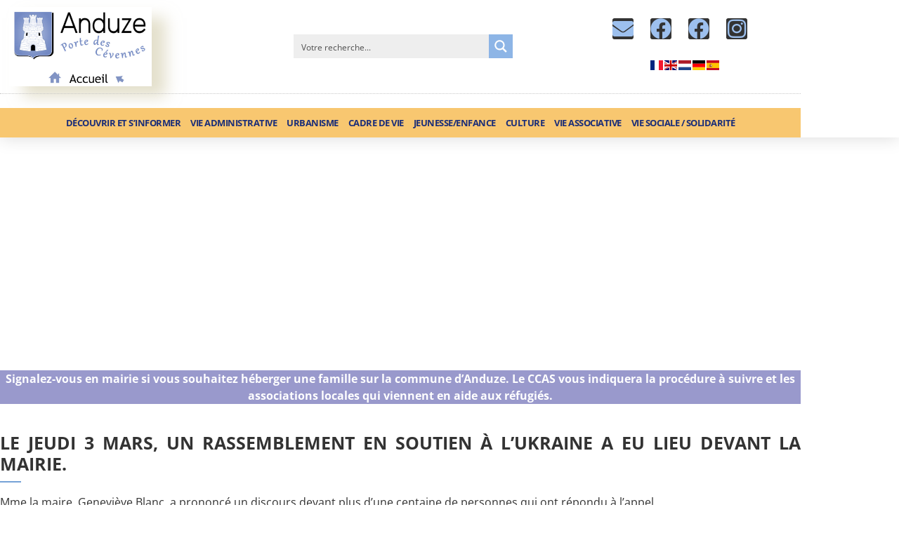

--- FILE ---
content_type: text/html; charset=UTF-8
request_url: https://mairie-anduze.fr/rassemblent-en-soutien-a-lukraine-jeudi-3-mars-a-12h15-devant-la-mairie/
body_size: 23876
content:
<!doctype html><html lang="fr-FR"><head><script data-no-optimize="1">var litespeed_docref=sessionStorage.getItem("litespeed_docref");litespeed_docref&&(Object.defineProperty(document,"referrer",{get:function(){return litespeed_docref}}),sessionStorage.removeItem("litespeed_docref"));</script> <meta charset="UTF-8"><meta name="viewport" content="width=device-width, initial-scale=1"><link rel="profile" href="https://gmpg.org/xfn/11"><meta name='robots' content='index, follow, max-image-preview:large, max-snippet:-1, max-video-preview:-1' /><title>Soutien à l&#039;Ukraine - Ville d&#039;Anduze</title><meta name="description" content="L&#039;association &quot;Nos cœurs avec l’Ukraine&quot; a besoin de compétences logistique, administratives et rédactionnelle. Si vous souhaitez aider et/ou vous signaler comme famille d&#039;accueil contactez Sergiy et Larysa Nesterenko." /><link rel="canonical" href="https://mairie-anduze.fr/rassemblent-en-soutien-a-lukraine-jeudi-3-mars-a-12h15-devant-la-mairie/" /><meta property="og:locale" content="fr_FR" /><meta property="og:type" content="article" /><meta property="og:title" content="Soutien à l&#039;Ukraine - Ville d&#039;Anduze" /><meta property="og:description" content="L&#039;association &quot;Nos cœurs avec l’Ukraine&quot; a besoin de compétences logistique, administratives et rédactionnelle. Si vous souhaitez aider et/ou vous signaler comme famille d&#039;accueil contactez Sergiy et Larysa Nesterenko." /><meta property="og:url" content="https://mairie-anduze.fr/rassemblent-en-soutien-a-lukraine-jeudi-3-mars-a-12h15-devant-la-mairie/" /><meta property="og:site_name" content="Ville d&#039;Anduze" /><meta property="article:publisher" content="https://www.facebook.com/anduze.mairie/" /><meta property="article:published_time" content="2022-03-05T10:23:00+00:00" /><meta property="article:modified_time" content="2022-04-19T11:28:48+00:00" /><meta property="og:image" content="https://mairie-anduze.fr/wp-content/uploads/2022/03/illustration_soutien_ukraine.jpg" /><meta property="og:image:width" content="450" /><meta property="og:image:height" content="338" /><meta property="og:image:type" content="image/jpeg" /><meta name="author" content="Nicolas MOUYS" /><meta name="twitter:card" content="summary_large_image" /><meta name="twitter:label1" content="Écrit par" /><meta name="twitter:data1" content="Nicolas MOUYS" /><meta name="twitter:label2" content="Durée de lecture estimée" /><meta name="twitter:data2" content="4 minutes" /> <script type="application/ld+json" class="yoast-schema-graph">{"@context":"https://schema.org","@graph":[{"@type":"Article","@id":"https://mairie-anduze.fr/rassemblent-en-soutien-a-lukraine-jeudi-3-mars-a-12h15-devant-la-mairie/#article","isPartOf":{"@id":"https://mairie-anduze.fr/rassemblent-en-soutien-a-lukraine-jeudi-3-mars-a-12h15-devant-la-mairie/"},"author":{"name":"Nicolas MOUYS","@id":"https://mairie-anduze.fr/#/schema/person/bf318370e2b40bf163276f17f92085ce"},"headline":"Soutien à l&rsquo;Ukraine","datePublished":"2022-03-05T10:23:00+00:00","dateModified":"2022-04-19T11:28:48+00:00","mainEntityOfPage":{"@id":"https://mairie-anduze.fr/rassemblent-en-soutien-a-lukraine-jeudi-3-mars-a-12h15-devant-la-mairie/"},"wordCount":671,"commentCount":0,"publisher":{"@id":"https://mairie-anduze.fr/#organization"},"image":{"@id":"https://mairie-anduze.fr/rassemblent-en-soutien-a-lukraine-jeudi-3-mars-a-12h15-devant-la-mairie/#primaryimage"},"thumbnailUrl":"https://mairie-anduze.fr/wp-content/uploads/2022/03/illustration_soutien_ukraine.jpg","articleSection":["Actualités"],"inLanguage":"fr-FR","potentialAction":[{"@type":"CommentAction","name":"Comment","target":["https://mairie-anduze.fr/rassemblent-en-soutien-a-lukraine-jeudi-3-mars-a-12h15-devant-la-mairie/#respond"]}]},{"@type":"WebPage","@id":"https://mairie-anduze.fr/rassemblent-en-soutien-a-lukraine-jeudi-3-mars-a-12h15-devant-la-mairie/","url":"https://mairie-anduze.fr/rassemblent-en-soutien-a-lukraine-jeudi-3-mars-a-12h15-devant-la-mairie/","name":"Soutien à l'Ukraine - Ville d&#039;Anduze","isPartOf":{"@id":"https://mairie-anduze.fr/#website"},"primaryImageOfPage":{"@id":"https://mairie-anduze.fr/rassemblent-en-soutien-a-lukraine-jeudi-3-mars-a-12h15-devant-la-mairie/#primaryimage"},"image":{"@id":"https://mairie-anduze.fr/rassemblent-en-soutien-a-lukraine-jeudi-3-mars-a-12h15-devant-la-mairie/#primaryimage"},"thumbnailUrl":"https://mairie-anduze.fr/wp-content/uploads/2022/03/illustration_soutien_ukraine.jpg","datePublished":"2022-03-05T10:23:00+00:00","dateModified":"2022-04-19T11:28:48+00:00","description":"L'association \"Nos cœurs avec l’Ukraine\" a besoin de compétences logistique, administratives et rédactionnelle. Si vous souhaitez aider et/ou vous signaler comme famille d'accueil contactez Sergiy et Larysa Nesterenko.","breadcrumb":{"@id":"https://mairie-anduze.fr/rassemblent-en-soutien-a-lukraine-jeudi-3-mars-a-12h15-devant-la-mairie/#breadcrumb"},"inLanguage":"fr-FR","potentialAction":[{"@type":"ReadAction","target":["https://mairie-anduze.fr/rassemblent-en-soutien-a-lukraine-jeudi-3-mars-a-12h15-devant-la-mairie/"]}]},{"@type":"ImageObject","inLanguage":"fr-FR","@id":"https://mairie-anduze.fr/rassemblent-en-soutien-a-lukraine-jeudi-3-mars-a-12h15-devant-la-mairie/#primaryimage","url":"https://mairie-anduze.fr/wp-content/uploads/2022/03/illustration_soutien_ukraine.jpg","contentUrl":"https://mairie-anduze.fr/wp-content/uploads/2022/03/illustration_soutien_ukraine.jpg","width":450,"height":338,"caption":"Illustration soutien à l'Ukraine"},{"@type":"BreadcrumbList","@id":"https://mairie-anduze.fr/rassemblent-en-soutien-a-lukraine-jeudi-3-mars-a-12h15-devant-la-mairie/#breadcrumb","itemListElement":[{"@type":"ListItem","position":1,"name":"Accueil","item":"https://mairie-anduze.fr/"},{"@type":"ListItem","position":2,"name":"Actualités","item":"https://mairie-anduze.fr/actualites/"},{"@type":"ListItem","position":3,"name":"Soutien à l&rsquo;Ukraine"}]},{"@type":"WebSite","@id":"https://mairie-anduze.fr/#website","url":"https://mairie-anduze.fr/","name":"Ville d'Anduze","description":"Site officiel de la mairie d&#039;Anduze","publisher":{"@id":"https://mairie-anduze.fr/#organization"},"potentialAction":[{"@type":"SearchAction","target":{"@type":"EntryPoint","urlTemplate":"https://mairie-anduze.fr/?s={search_term_string}"},"query-input":{"@type":"PropertyValueSpecification","valueRequired":true,"valueName":"search_term_string"}}],"inLanguage":"fr-FR"},{"@type":"Organization","@id":"https://mairie-anduze.fr/#organization","name":"Mairie d'Anduze","url":"https://mairie-anduze.fr/","logo":{"@type":"ImageObject","inLanguage":"fr-FR","@id":"https://mairie-anduze.fr/#/schema/logo/image/","url":"https://mairie-anduze.fr/wp-content/uploads/2024/04/LOGO-Anduze-2.jpg","contentUrl":"https://mairie-anduze.fr/wp-content/uploads/2024/04/LOGO-Anduze-2.jpg","width":900,"height":676,"caption":"Mairie d'Anduze"},"image":{"@id":"https://mairie-anduze.fr/#/schema/logo/image/"},"sameAs":["https://www.facebook.com/anduze.mairie/","https://www.instagram.com/ville_anduze"]},{"@type":"Person","@id":"https://mairie-anduze.fr/#/schema/person/bf318370e2b40bf163276f17f92085ce","name":"Nicolas MOUYS","image":{"@type":"ImageObject","inLanguage":"fr-FR","@id":"https://mairie-anduze.fr/#/schema/person/image/","url":"https://mairie-anduze.fr/wp-content/litespeed/avatar/ae0a771f0736a9a8c7b3a1bc39d85ff2.jpg?ver=1768502639","contentUrl":"https://mairie-anduze.fr/wp-content/litespeed/avatar/ae0a771f0736a9a8c7b3a1bc39d85ff2.jpg?ver=1768502639","caption":"Nicolas MOUYS"},"url":"https://mairie-anduze.fr/author/01com24anduze/"}]}</script> <link rel='dns-prefetch' href='//www.googletagmanager.com' /><link rel="alternate" type="application/rss+xml" title="Ville d&#039;Anduze &raquo; Flux" href="https://mairie-anduze.fr/feed/" /><link rel="alternate" type="application/rss+xml" title="Ville d&#039;Anduze &raquo; Flux des commentaires" href="https://mairie-anduze.fr/comments/feed/" /><link rel="alternate" type="text/calendar" title="Ville d&#039;Anduze &raquo; Flux iCal" href="https://mairie-anduze.fr/events/?ical=1" /><link rel="alternate" type="application/rss+xml" title="Ville d&#039;Anduze &raquo; Soutien à l&rsquo;Ukraine Flux des commentaires" href="https://mairie-anduze.fr/rassemblent-en-soutien-a-lukraine-jeudi-3-mars-a-12h15-devant-la-mairie/feed/" /><link rel="alternate" title="oEmbed (JSON)" type="application/json+oembed" href="https://mairie-anduze.fr/wp-json/oembed/1.0/embed?url=https%3A%2F%2Fmairie-anduze.fr%2Frassemblent-en-soutien-a-lukraine-jeudi-3-mars-a-12h15-devant-la-mairie%2F" /><link rel="alternate" title="oEmbed (XML)" type="text/xml+oembed" href="https://mairie-anduze.fr/wp-json/oembed/1.0/embed?url=https%3A%2F%2Fmairie-anduze.fr%2Frassemblent-en-soutien-a-lukraine-jeudi-3-mars-a-12h15-devant-la-mairie%2F&#038;format=xml" /><link data-optimized="2" rel="stylesheet" href="https://mairie-anduze.fr/wp-content/litespeed/css/0fe837eca5c1680225ada2819d855631.css?ver=df263" /> <script type="litespeed/javascript" data-src="https://mairie-anduze.fr/wp-includes/js/jquery/jquery.min.js" id="jquery-core-js"></script> <link rel="https://api.w.org/" href="https://mairie-anduze.fr/wp-json/" /><link rel="alternate" title="JSON" type="application/json" href="https://mairie-anduze.fr/wp-json/wp/v2/posts/13982" /><link rel="EditURI" type="application/rsd+xml" title="RSD" href="https://mairie-anduze.fr/xmlrpc.php?rsd" /><meta name="generator" content="WordPress 6.9" /><link rel='shortlink' href='https://mairie-anduze.fr/?p=13982' /><meta name="generator" content="Site Kit by Google 1.170.0" /><meta name="tec-api-version" content="v1"><meta name="tec-api-origin" content="https://mairie-anduze.fr"><link rel="alternate" href="https://mairie-anduze.fr/wp-json/tribe/events/v1/" /><meta name="generator" content="Elementor 3.34.0; features: additional_custom_breakpoints; settings: css_print_method-internal, google_font-enabled, font_display-auto"><link rel="icon" href="https://mairie-anduze.fr/wp-content/uploads/2021/10/logo-accueil-3-150x150.jpg" sizes="32x32" /><link rel="icon" href="https://mairie-anduze.fr/wp-content/uploads/2021/10/logo-accueil-3-scaled.jpg" sizes="192x192" /><link rel="apple-touch-icon" href="https://mairie-anduze.fr/wp-content/uploads/2021/10/logo-accueil-3-scaled.jpg" /><meta name="msapplication-TileImage" content="https://mairie-anduze.fr/wp-content/uploads/2021/10/logo-accueil-3-scaled.jpg" /><link rel="preconnect" href="https://fonts.gstatic.com" crossorigin /></head><body class="wp-singular post-template-default single single-post postid-13982 single-format-standard wp-custom-logo wp-embed-responsive wp-theme-hello-elementor wp-child-theme-hello-theme-child-master tribe-no-js hello-elementor-default elementor-default elementor-kit-6 elementor-page-8949"><a class="skip-link screen-reader-text" href="#content">Aller au contenu</a><header data-elementor-type="header" data-elementor-id="8" class="elementor elementor-8 elementor-location-header" data-elementor-post-type="elementor_library"><header class="elementor-section elementor-top-section elementor-element elementor-element-51e46211 elementor-section-content-middle elementor-section-boxed elementor-section-height-default elementor-section-height-default" data-id="51e46211" data-element_type="section" data-settings="{&quot;background_background&quot;:&quot;classic&quot;,&quot;sticky&quot;:&quot;top&quot;,&quot;sticky_on&quot;:[&quot;desktop&quot;,&quot;tablet&quot;,&quot;mobile&quot;],&quot;sticky_offset&quot;:0,&quot;sticky_effects_offset&quot;:0,&quot;sticky_anchor_link_offset&quot;:0}"><div class="elementor-container elementor-column-gap-no"><div class="elementor-column elementor-col-100 elementor-top-column elementor-element elementor-element-6836b15c" data-id="6836b15c" data-element_type="column"><div class="elementor-widget-wrap elementor-element-populated"><section class="elementor-section elementor-inner-section elementor-element elementor-element-4792f36 elementor-section-boxed elementor-section-height-default elementor-section-height-default" data-id="4792f36" data-element_type="section"><div class="elementor-container elementor-column-gap-default"><div class="elementor-column elementor-col-25 elementor-inner-column elementor-element elementor-element-f7063e6" data-id="f7063e6" data-element_type="column"><div class="elementor-widget-wrap elementor-element-populated"><div class="elementor-element elementor-element-320b3cb0 elementor-widget__width-initial elementor-widget elementor-widget-theme-site-logo elementor-widget-image" data-id="320b3cb0" data-element_type="widget" data-widget_type="theme-site-logo.default"><div class="elementor-widget-container">
<a href="https://mairie-anduze.fr">
<img data-lazyloaded="1" src="[data-uri]" width="768" height="427" data-src="https://mairie-anduze.fr/wp-content/uploads/2021/10/logo-accueil-3-768x427.jpg" class="attachment-medium_large size-medium_large wp-image-27714" alt="" data-srcset="https://mairie-anduze.fr/wp-content/uploads/2021/10/logo-accueil-3-768x427.jpg 768w, https://mairie-anduze.fr/wp-content/uploads/2021/10/logo-accueil-3-300x167.jpg 300w, https://mairie-anduze.fr/wp-content/uploads/2021/10/logo-accueil-3-1024x570.jpg 1024w, https://mairie-anduze.fr/wp-content/uploads/2021/10/logo-accueil-3-1536x855.jpg 1536w, https://mairie-anduze.fr/wp-content/uploads/2021/10/logo-accueil-3-2048x1139.jpg 2048w, https://mairie-anduze.fr/wp-content/uploads/2021/10/logo-accueil-3-scaled.jpg 2000w" data-sizes="(max-width: 768px) 100vw, 768px" />				</a></div></div><div class="elementor-element elementor-element-ddcde99 elementor-widget__width-initial elementor-widget elementor-widget-html" data-id="ddcde99" data-element_type="widget" data-widget_type="html.default"><div class="elementor-widget-container"> <script type="litespeed/javascript" data-src="https://cdn.userway.org/widget.js" data-account="q9CBxBJFPm"></script> </div></div></div></div><div class="elementor-column elementor-col-25 elementor-inner-column elementor-element elementor-element-d1ae05a" data-id="d1ae05a" data-element_type="column"><div class="elementor-widget-wrap elementor-element-populated"><div class="elementor-element elementor-element-bee0e07 elementor-widget elementor-widget-shortcode" data-id="bee0e07" data-element_type="widget" data-widget_type="shortcode.default"><div class="elementor-widget-container"><div class="elementor-shortcode"><div class="asp_w_container asp_w_container_1 asp_w_container_1_1" data-id="1"><div class='asp_w asp_m asp_m_1 asp_m_1_1 wpdreams_asp_sc wpdreams_asp_sc-1 ajaxsearchpro asp_main_container asp_non_compact' data-id="1" data-name="global" data-instance="1" id='ajaxsearchpro1_1'><div class="probox"><div class='prosettings' style='display:none;' data-opened=0><div class='innericon'><svg xmlns="http://www.w3.org/2000/svg" width="22" height="22" viewBox="0 0 512 512"><path d="M170 294c0 33.138-26.862 60-60 60-33.137 0-60-26.862-60-60 0-33.137 26.863-60 60-60 33.138 0 60 26.863 60 60zm-60 90c-6.872 0-13.565-.777-20-2.243V422c0 11.046 8.954 20 20 20s20-8.954 20-20v-40.243c-6.435 1.466-13.128 2.243-20 2.243zm0-180c6.872 0 13.565.777 20 2.243V90c0-11.046-8.954-20-20-20s-20 8.954-20 20v116.243c6.435-1.466 13.128-2.243 20-2.243zm146-7c12.13 0 22 9.87 22 22s-9.87 22-22 22-22-9.87-22-22 9.87-22 22-22zm0-38c-33.137 0-60 26.863-60 60 0 33.138 26.863 60 60 60 33.138 0 60-26.862 60-60 0-33.137-26.862-60-60-60zm0-30c6.872 0 13.565.777 20 2.243V90c0-11.046-8.954-20-20-20s-20 8.954-20 20v41.243c6.435-1.466 13.128-2.243 20-2.243zm0 180c-6.872 0-13.565-.777-20-2.243V422c0 11.046 8.954 20 20 20s20-8.954 20-20V306.757c-6.435 1.466-13.128 2.243-20 2.243zm146-75c-33.137 0-60 26.863-60 60 0 33.138 26.863 60 60 60 33.138 0 60-26.862 60-60 0-33.137-26.862-60-60-60zm0-30c6.872 0 13.565.777 20 2.243V90c0-11.046-8.954-20-20-20s-20 8.954-20 20v116.243c6.435-1.466 13.128-2.243 20-2.243zm0 180c-6.872 0-13.565-.777-20-2.243V422c0 11.046 8.954 20 20 20s20-8.954 20-20v-40.243c-6.435 1.466-13.128 2.243-20 2.243z"/></svg></div></div><div class='proinput'><form role="search" action='#' autocomplete="off" aria-label="Search form"><input type='search' class='orig' placeholder='Votre recherche...' name='phrase' value='' aria-label="Search input" autocomplete="off"/><input type='text' class='autocomplete' name='phrase' value='' aria-label="Search autocomplete input" aria-hidden="true" tabindex="-1" autocomplete="off" disabled/></form></div><button class='promagnifier' aria-label="Search magnifier button"><span class='asp_text_button hiddend'> Rechercher </span><span class='innericon'><svg xmlns="http://www.w3.org/2000/svg" width="22" height="22" viewBox="0 0 512 512"><path d="M460.355 421.59l-106.51-106.512c20.04-27.553 31.884-61.437 31.884-98.037C385.73 124.935 310.792 50 218.685 50c-92.106 0-167.04 74.934-167.04 167.04 0 92.107 74.935 167.042 167.04 167.042 34.912 0 67.352-10.773 94.184-29.158L419.945 462l40.41-40.41zM100.63 217.04c0-65.095 52.96-118.055 118.056-118.055 65.098 0 118.057 52.96 118.057 118.056 0 65.097-52.96 118.057-118.057 118.057-65.096 0-118.055-52.96-118.055-118.056z"/></svg></span><span class="asp_clear"></span></button><div class='proloading'><div class="asp_loader"><div class="asp_loader-inner asp_simple-circle"></div></div></div><div class='proclose'><svg version="1.1" xmlns="http://www.w3.org/2000/svg" xmlns:xlink="http://www.w3.org/1999/xlink" x="0px" y="0px" width="512px" height="512px" viewBox="0 0 512 512" enable-background="new 0 0 512 512" xml:space="preserve"><polygon points="438.393,374.595 319.757,255.977 438.378,137.348 374.595,73.607 255.995,192.225 137.375,73.622 73.607,137.352 192.246,255.983 73.622,374.625 137.352,438.393 256.002,319.734 374.652,438.378 "/></svg></div></div></div><div class='asp_data_container' style="display:none !important;"><div class="asp_init_data" style="display:none !important;" id="asp_init_id_1_1" data-asp-id="1" data-asp-instance="1" data-aspdata="[base64]/[base64]"></div><div class='asp_hidden_data' style="display:none !important;"><div class='asp_item_overlay'><div class='asp_item_inner'><svg xmlns="http://www.w3.org/2000/svg" width="22" height="22" viewBox="0 0 512 512"><path d="M448.225 394.243l-85.387-85.385c16.55-26.08 26.146-56.986 26.146-90.094 0-92.99-75.652-168.64-168.643-168.64-92.988 0-168.64 75.65-168.64 168.64s75.65 168.64 168.64 168.64c31.466 0 60.94-8.67 86.176-23.734l86.14 86.142c36.755 36.754 92.355-18.783 55.57-55.57zm-344.233-175.48c0-64.155 52.192-116.35 116.35-116.35s116.353 52.194 116.353 116.35S284.5 335.117 220.342 335.117s-116.35-52.196-116.35-116.352zm34.463-30.26c34.057-78.9 148.668-69.75 170.248 12.863-43.482-51.037-119.984-56.532-170.248-12.862z"/></svg></div></div></div></div><div id='__original__ajaxsearchprores1_1' class='asp_w asp_r asp_r_1 asp_r_1_1 vertical ajaxsearchpro wpdreams_asp_sc wpdreams_asp_sc-1' data-id="1" data-instance="1"><div class="results"><div class="resdrg"></div></div><div class="asp_res_loader hiddend"><div class="asp_loader"><div class="asp_loader-inner asp_simple-circle"></div></div></div></div><div id='__original__ajaxsearchprosettings1_1' class="asp_w asp_ss asp_ss_1 asp_s asp_s_1 asp_s_1_1 wpdreams_asp_sc wpdreams_asp_sc-1 ajaxsearchpro searchsettings" data-id="1" data-instance="1"><form name='options' class="asp-fss-flex" aria-label="Search settings form" autocomplete = 'off'><input type="hidden" name="current_page_id" value="13982"><input type='hidden' name='qtranslate_lang' value='0'/><input type="hidden" name="filters_changed" value="0"><input type="hidden" name="filters_initial" value="1"><div style="clear:both;"></div></form></div></div></div></div></div></div></div><div class="elementor-column elementor-col-25 elementor-inner-column elementor-element elementor-element-19bba45" data-id="19bba45" data-element_type="column"><div class="elementor-widget-wrap"></div></div><div class="elementor-column elementor-col-25 elementor-inner-column elementor-element elementor-element-d2f8bdd" data-id="d2f8bdd" data-element_type="column"><div class="elementor-widget-wrap elementor-element-populated"><div class="elementor-element elementor-element-f12e5a6 elementor-shape-rounded elementor-grid-0 e-grid-align-center elementor-widget elementor-widget-social-icons" data-id="f12e5a6" data-element_type="widget" data-widget_type="social-icons.default"><div class="elementor-widget-container"><div class="elementor-social-icons-wrapper elementor-grid" role="list">
<span class="elementor-grid-item" role="listitem">
<a class="elementor-icon elementor-social-icon elementor-social-icon-envelope elementor-repeater-item-6793df8" href="https://mairie-anduze.fr/nous-contacter/">
<span class="elementor-screen-only">Envelope</span>
<i aria-hidden="true" class="fas fa-envelope"></i>					</a>
</span>
<span class="elementor-grid-item" role="listitem">
<a class="elementor-icon elementor-social-icon elementor-social-icon-facebook elementor-repeater-item-d8f2884" href="https://www.facebook.com/anduze.mairie/" target="_blank">
<span class="elementor-screen-only">Facebook</span>
<i aria-hidden="true" class="fab fa-facebook"></i>					</a>
</span>
<span class="elementor-grid-item" role="listitem">
<a class="elementor-icon elementor-social-icon elementor-social-icon-facebook elementor-repeater-item-8a39769" href="https://www.facebook.com/groups/299039164864106" target="_blank">
<span class="elementor-screen-only">Facebook</span>
<i aria-hidden="true" class="fab fa-facebook"></i>					</a>
</span>
<span class="elementor-grid-item" role="listitem">
<a class="elementor-icon elementor-social-icon elementor-social-icon-instagram elementor-repeater-item-ab59ea5" href="https://www.instagram.com/ville_anduze/?hl=fr" target="_blank">
<span class="elementor-screen-only">Instagram</span>
<i aria-hidden="true" class="fab fa-instagram"></i>					</a>
</span></div></div></div><div class="elementor-element elementor-element-a6377a5 elementor-widget elementor-widget-html" data-id="a6377a5" data-element_type="widget" data-settings="{&quot;motion_fx_motion_fx_scrolling&quot;:&quot;yes&quot;,&quot;motion_fx_scale_effect&quot;:&quot;yes&quot;,&quot;motion_fx_scale_speed&quot;:{&quot;unit&quot;:&quot;px&quot;,&quot;size&quot;:10,&quot;sizes&quot;:[]},&quot;motion_fx_scale_range&quot;:{&quot;unit&quot;:&quot;%&quot;,&quot;size&quot;:&quot;&quot;,&quot;sizes&quot;:{&quot;start&quot;:3,&quot;end&quot;:96}},&quot;motion_fx_motion_fx_mouse&quot;:&quot;yes&quot;,&quot;motion_fx_scale_direction&quot;:&quot;out-in&quot;,&quot;motion_fx_devices&quot;:[&quot;desktop&quot;,&quot;tablet&quot;,&quot;mobile&quot;]}" data-widget_type="html.default"><div class="elementor-widget-container">
<a href="#" onclick="doGTranslate('fr|fr');return false;" title="French" class="glink nturl notranslate"><img data-lazyloaded="1" src="[data-uri]" data-src="//mairie-anduze.fr/wp-content/plugins/gtranslate/flags/svg/fr.svg" height="24" width="24" alt="French" /></a><a href="#" onclick="doGTranslate('fr|en');return false;" title="English" class="glink nturl notranslate"><img data-lazyloaded="1" src="[data-uri]" loading="lazy" data-src="//mairie-anduze.fr/wp-content/plugins/gtranslate/flags/svg/en.svg" height="24" width="24" alt="English" /></a><a href="#" onclick="doGTranslate('fr|nl');return false;" title="Dutch" class="glink nturl notranslate"><img data-lazyloaded="1" src="[data-uri]" loading="lazy" data-src="//mairie-anduze.fr/wp-content/plugins/gtranslate/flags/svg/nl.svg" height="24" width="24" alt="Dutch" /></a><a href="#" onclick="doGTranslate('fr|de');return false;" title="German" class="glink nturl notranslate"><img data-lazyloaded="1" src="[data-uri]" loading="lazy" data-src="//mairie-anduze.fr/wp-content/plugins/gtranslate/flags/svg/de.svg" height="24" width="24" alt="German" /></a><a href="#" onclick="doGTranslate('fr|es');return false;" title="Spanish" class="glink nturl notranslate"><img data-lazyloaded="1" src="[data-uri]" loading="lazy" data-src="//mairie-anduze.fr/wp-content/plugins/gtranslate/flags/svg/es.svg" height="24" width="24" alt="Spanish" /></a><div id="google_translate_element2"></div></div></div></div></div></div></section><div class="elementor-element elementor-element-8e92797 elementor-widget-divider--view-line elementor-widget elementor-widget-divider" data-id="8e92797" data-element_type="widget" data-widget_type="divider.default"><div class="elementor-widget-container"><div class="elementor-divider">
<span class="elementor-divider-separator">
</span></div></div></div><div class="elementor-element elementor-element-5119f63d elementor-nav-menu__align-center elementor-nav-menu--stretch elementor-nav-menu--dropdown-tablet elementor-nav-menu__text-align-aside elementor-nav-menu--toggle elementor-nav-menu--burger elementor-widget elementor-widget-nav-menu" data-id="5119f63d" data-element_type="widget" data-settings="{&quot;full_width&quot;:&quot;stretch&quot;,&quot;layout&quot;:&quot;horizontal&quot;,&quot;submenu_icon&quot;:{&quot;value&quot;:&quot;&lt;i class=\&quot;fas fa-caret-down\&quot; aria-hidden=\&quot;true\&quot;&gt;&lt;\/i&gt;&quot;,&quot;library&quot;:&quot;fa-solid&quot;},&quot;toggle&quot;:&quot;burger&quot;}" data-widget_type="nav-menu.default"><div class="elementor-widget-container"><nav aria-label="Menu" class="elementor-nav-menu--main elementor-nav-menu__container elementor-nav-menu--layout-horizontal e--pointer-text e--animation-grow"><ul id="menu-1-5119f63d" class="elementor-nav-menu"><li class="menu-item menu-item-type-custom menu-item-object-custom menu-item-has-children menu-item-12261"><a href="#" class="elementor-item elementor-item-anchor">Découvrir et S&rsquo;informer</a><ul class="sub-menu elementor-nav-menu--dropdown"><li class="menu-item menu-item-type-post_type menu-item-object-post menu-item-8945"><a href="https://mairie-anduze.fr/venir-a-anduze/" class="elementor-sub-item">Venir à Anduze</a></li><li class="menu-item menu-item-type-post_type menu-item-object-post menu-item-8947"><a href="https://mairie-anduze.fr/office-de-tourisme-danduze/" class="elementor-sub-item">Office de Tourisme</a></li><li class="menu-item menu-item-type-post_type menu-item-object-post menu-item-8946"><a href="https://mairie-anduze.fr/anduze-en-video/" class="elementor-sub-item">Anduze en vidéo</a></li><li class="menu-item menu-item-type-taxonomy menu-item-object-category menu-item-has-children menu-item-8944"><a href="https://mairie-anduze.fr/category/decouvrir-anduze/patrimoine-et-histoire/" class="elementor-sub-item">Patrimoine et Histoire</a><ul class="sub-menu elementor-nav-menu--dropdown"><li class="menu-item menu-item-type-post_type menu-item-object-post menu-item-8970"><a href="https://mairie-anduze.fr/ville-dhistoire-et-ville-davenir/" class="elementor-sub-item">La Porte des Cévennes millénaire…</a></li><li class="menu-item menu-item-type-post_type menu-item-object-post menu-item-8971"><a href="https://mairie-anduze.fr/patrimoine-naturel/" class="elementor-sub-item">Espaces naturels protégés</a></li><li class="menu-item menu-item-type-post_type menu-item-object-post menu-item-8972"><a href="https://mairie-anduze.fr/le-parc-des-cordelliers/" class="elementor-sub-item">Le parc des Cordeliers</a></li><li class="menu-item menu-item-type-post_type menu-item-object-post menu-item-8973"><a href="https://mairie-anduze.fr/chateau-de-tornac-une-actualite-passionnante/" class="elementor-sub-item">Château de Tornac : un monument passionnant !</a></li><li class="menu-item menu-item-type-post_type menu-item-object-post menu-item-8974"><a href="https://mairie-anduze.fr/les-fontaines/" class="elementor-sub-item">La fontaine Pagode</a></li><li class="menu-item menu-item-type-post_type menu-item-object-post menu-item-8975"><a href="https://mairie-anduze.fr/le-centre-historique/" class="elementor-sub-item">La place Couverte</a></li><li class="menu-item menu-item-type-post_type menu-item-object-post menu-item-8976"><a href="https://mairie-anduze.fr/les-vieilles-prisons/" class="elementor-sub-item">Les vieilles prisons</a></li><li class="menu-item menu-item-type-post_type menu-item-object-post menu-item-8977"><a href="https://mairie-anduze.fr/tour-de-lhorloge/" class="elementor-sub-item">La tour de l’Horloge</a></li><li class="menu-item menu-item-type-post_type menu-item-object-post menu-item-8978"><a href="https://mairie-anduze.fr/le-temple-de-leglise-reformee/" class="elementor-sub-item">Le temple de l’Eglise Réformée</a></li><li class="menu-item menu-item-type-post_type menu-item-object-post menu-item-8979"><a href="https://mairie-anduze.fr/leglise-catholique/" class="elementor-sub-item">L’église Saint Etienne</a></li></ul></li><li class="menu-item menu-item-type-post_type menu-item-object-post menu-item-28688"><a href="https://mairie-anduze.fr/suivre-linformation-de-la-commune/" class="elementor-sub-item">Suivre l’information de la commune</a></li></ul></li><li class="menu-item menu-item-type-custom menu-item-object-custom menu-item-has-children menu-item-12262"><a href="#" class="elementor-item elementor-item-anchor">Vie administrative</a><ul class="sub-menu elementor-nav-menu--dropdown"><li class="menu-item menu-item-type-post_type menu-item-object-post menu-item-8984"><a href="https://mairie-anduze.fr/demarche-et-informations-utiles/" class="elementor-sub-item">Démarches et infos utiles</a></li><li class="menu-item menu-item-type-post_type menu-item-object-post menu-item-8983"><a href="https://mairie-anduze.fr/le-personnel-communal-danduze/" class="elementor-sub-item">Organisation des services municipaux</a></li><li class="menu-item menu-item-type-post_type menu-item-object-post menu-item-8986"><a href="https://mairie-anduze.fr/le-conseil-municipal/" class="elementor-sub-item">Les élus</a></li><li class="menu-item menu-item-type-post_type menu-item-object-post menu-item-8987"><a href="https://mairie-anduze.fr/police-municipale/" class="elementor-sub-item">Police municipale</a></li><li class="menu-item menu-item-type-post_type menu-item-object-post menu-item-8990"><a href="https://mairie-anduze.fr/conseil-municipal/" class="elementor-sub-item">Les Conseils Municipaux</a></li><li class="menu-item menu-item-type-post_type menu-item-object-post menu-item-8985"><a href="https://mairie-anduze.fr/maison-de-services-au-public-danduze/" class="elementor-sub-item">Maison de services au public d’Anduze</a></li><li class="menu-item menu-item-type-post_type menu-item-object-post menu-item-has-children menu-item-8988"><a href="https://mairie-anduze.fr/les-commissions/" class="elementor-sub-item">Les commissions et organismes extérieurs</a><ul class="sub-menu elementor-nav-menu--dropdown"><li class="menu-item menu-item-type-post_type menu-item-object-post menu-item-8989"><a href="https://mairie-anduze.fr/conciliateur-de-justice/" class="elementor-sub-item">Concilateur de justice</a></li><li class="menu-item menu-item-type-post_type menu-item-object-post menu-item-8991"><a href="https://mairie-anduze.fr/defense-et-citoyennete/" class="elementor-sub-item">Défense et Citoyenneté</a></li></ul></li><li class="menu-item menu-item-type-post_type menu-item-object-post menu-item-29772"><a href="https://mairie-anduze.fr/marches-publics-2/" class="elementor-sub-item">Marchés publics</a></li></ul></li><li class="menu-item menu-item-type-custom menu-item-object-custom menu-item-has-children menu-item-9000"><a href="#" class="elementor-item elementor-item-anchor">Urbanisme</a><ul class="sub-menu elementor-nav-menu--dropdown"><li class="menu-item menu-item-type-post_type menu-item-object-post menu-item-25740"><a href="https://mairie-anduze.fr/construire-renover/" class="elementor-sub-item">CONSTRUIRE / RÉNOVER</a></li><li class="menu-item menu-item-type-post_type menu-item-object-post menu-item-8995"><a href="https://mairie-anduze.fr/plan-local-urbanisme/" class="elementor-sub-item">Plan Local Urbanisme (P.L.U.) 2024</a></li><li class="menu-item menu-item-type-post_type menu-item-object-post menu-item-25866"><a href="https://mairie-anduze.fr/contraintes-patrimoniales/" class="elementor-sub-item">CONTRAINTES PATRIMONIALES</a></li><li class="menu-item menu-item-type-post_type menu-item-object-post menu-item-25869"><a href="https://mairie-anduze.fr/lopah-ru-et-autres-aides/" class="elementor-sub-item">L’OPAH-RU ET AUTRES AIDES</a></li></ul></li><li class="menu-item menu-item-type-custom menu-item-object-custom menu-item-has-children menu-item-12263"><a href="#" class="elementor-item elementor-item-anchor">Cadre de vie</a><ul class="sub-menu elementor-nav-menu--dropdown"><li class="menu-item menu-item-type-post_type menu-item-object-post menu-item-8996"><a href="https://mairie-anduze.fr/espaces-verts/" class="elementor-sub-item">Gestion des espaces verts et naturels</a></li><li class="menu-item menu-item-type-post_type menu-item-object-post menu-item-8997"><a href="https://mairie-anduze.fr/obligation-legale-de-debroussaillement/" class="elementor-sub-item">Obligation légale de débroussaillement (O.L.D.)</a></li><li class="menu-item menu-item-type-post_type menu-item-object-page menu-item-27445"><a href="https://mairie-anduze.fr/agriculture-et-projet-alimentaire-territorial-jardins-communaux/" class="elementor-sub-item">Agriculture et Projet Alimentaire Territorial – Jardins communaux</a></li><li class="menu-item menu-item-type-post_type menu-item-object-post menu-item-8998"><a href="https://mairie-anduze.fr/environnement-et-proprete/" class="elementor-sub-item">Composteurs collectifs : et de trois !</a></li><li class="menu-item menu-item-type-post_type menu-item-object-post menu-item-29672"><a href="https://mairie-anduze.fr/les-animaux-en-ville/" class="elementor-sub-item">Les animaux en ville</a></li><li class="menu-item menu-item-type-post_type menu-item-object-post menu-item-26522"><a href="https://mairie-anduze.fr/reduction-de-leclairage-publique-2021-2023-2/" class="elementor-sub-item">Réduction de l’éclairage public • 2021 – 2024</a></li><li class="menu-item menu-item-type-post_type menu-item-object-post menu-item-8999"><a href="https://mairie-anduze.fr/?p=7520" class="elementor-sub-item">Voirie</a></li><li class="menu-item menu-item-type-post_type menu-item-object-post menu-item-8994"><a href="https://mairie-anduze.fr/eau-et-assainissement/" class="elementor-sub-item">Eau et assainissement</a></li></ul></li><li class="menu-item menu-item-type-custom menu-item-object-custom menu-item-has-children menu-item-12264"><a href="#" class="elementor-item elementor-item-anchor">Jeunesse/Enfance</a><ul class="sub-menu elementor-nav-menu--dropdown"><li class="menu-item menu-item-type-post_type menu-item-object-post menu-item-9020"><a href="https://mairie-anduze.fr/accueil-petite-enfance/" class="elementor-sub-item">Accueil petite enfance</a></li><li class="menu-item menu-item-type-post_type menu-item-object-post menu-item-13495"><a href="https://mairie-anduze.fr/alsh/" class="elementor-sub-item">Accueil de loisirs « Les P’tits Potes »</a></li><li class="menu-item menu-item-type-post_type menu-item-object-post menu-item-14155"><a href="https://mairie-anduze.fr/ecoles-publiques/" class="elementor-sub-item">Écoles publiques</a></li><li class="menu-item menu-item-type-post_type menu-item-object-post menu-item-9022"><a href="https://mairie-anduze.fr/college-florian/" class="elementor-sub-item">Collège Florian</a></li><li class="menu-item menu-item-type-post_type menu-item-object-post menu-item-9023"><a href="https://mairie-anduze.fr/cantine-horaires-tarifs-menus/" class="elementor-sub-item">Cantine</a></li></ul></li><li class="menu-item menu-item-type-custom menu-item-object-custom menu-item-has-children menu-item-12265"><a href="#" class="elementor-item elementor-item-anchor">Culture</a><ul class="sub-menu elementor-nav-menu--dropdown"><li class="menu-item menu-item-type-post_type menu-item-object-post menu-item-13844"><a href="https://mairie-anduze.fr/schema-culturel-de-la-ville-2021-2024/" class="elementor-sub-item">Schéma culturel de la ville • 2021-2024</a></li><li class="menu-item menu-item-type-post_type menu-item-object-post menu-item-9027"><a href="https://mairie-anduze.fr/anduze-et-sa-mediatheque/" class="elementor-sub-item">Médiathèque • Infos générales</a></li><li class="menu-item menu-item-type-custom menu-item-object-custom menu-item-13103"><a target="_blank" href="https://anduze.bibenligne.fr/" class="elementor-sub-item">Médiathèque • Le portail</a></li><li class="menu-item menu-item-type-post_type menu-item-object-post menu-item-20647"><a href="https://mairie-anduze.fr/conservatoire-de-musique-site-clara-danduze/" class="elementor-sub-item">École de musique Clara d’Anduze</a></li><li class="menu-item menu-item-type-post_type menu-item-object-post menu-item-26516"><a href="https://mairie-anduze.fr/retrospective-annee-animation-culturelle-2024/" class="elementor-sub-item">Rétrospective année animation culturelle 2024</a></li></ul></li><li class="menu-item menu-item-type-custom menu-item-object-custom menu-item-has-children menu-item-12266"><a href="#" class="elementor-item elementor-item-anchor">Vie associative</a><ul class="sub-menu elementor-nav-menu--dropdown"><li class="menu-item menu-item-type-post_type menu-item-object-post menu-item-12549"><a href="https://mairie-anduze.fr/lannuaire-des-associations/" class="elementor-sub-item">L’annuaire des associations</a></li><li class="menu-item menu-item-type-post_type menu-item-object-post menu-item-9032"><a href="https://mairie-anduze.fr/demande-de-subvention/" class="elementor-sub-item">Demande de subvention</a></li><li class="menu-item menu-item-type-post_type menu-item-object-post menu-item-9033"><a href="https://mairie-anduze.fr/journee-des-associations/" class="elementor-sub-item">Journée des Associations</a></li></ul></li><li class="menu-item menu-item-type-custom menu-item-object-custom menu-item-has-children menu-item-12267"><a href="#" class="elementor-item elementor-item-anchor">Vie sociale / Solidarité</a><ul class="sub-menu elementor-nav-menu--dropdown"><li class="menu-item menu-item-type-post_type menu-item-object-post menu-item-9036"><a href="https://mairie-anduze.fr/le-ccas/" class="elementor-sub-item">Le CCAS</a></li><li class="menu-item menu-item-type-post_type menu-item-object-page menu-item-28929"><a href="https://mairie-anduze.fr/seniors-sur-la-commune-anduze/" class="elementor-sub-item">SENIORS SUR LA COMMUNE</a></li><li class="menu-item menu-item-type-post_type menu-item-object-post menu-item-9037"><a href="https://mairie-anduze.fr/?p=210" class="elementor-sub-item">Aides sociales</a></li><li class="menu-item menu-item-type-post_type menu-item-object-post menu-item-9038"><a href="https://mairie-anduze.fr/coordonnees-des-assistantes-sociales/" class="elementor-sub-item">Centre Médico-Social</a></li><li class="menu-item menu-item-type-post_type menu-item-object-post menu-item-9039"><a href="https://mairie-anduze.fr/les-associations-caritatives/" class="elementor-sub-item">Les associations caritatives</a></li></ul></li></ul></nav><div class="elementor-menu-toggle" role="button" tabindex="0" aria-label="Permuter le menu" aria-expanded="false">
<i aria-hidden="true" role="presentation" class="elementor-menu-toggle__icon--open eicon-menu-bar"></i><i aria-hidden="true" role="presentation" class="elementor-menu-toggle__icon--close eicon-close"></i></div><nav class="elementor-nav-menu--dropdown elementor-nav-menu__container" aria-hidden="true"><ul id="menu-2-5119f63d" class="elementor-nav-menu"><li class="menu-item menu-item-type-custom menu-item-object-custom menu-item-has-children menu-item-12261"><a href="#" class="elementor-item elementor-item-anchor" tabindex="-1">Découvrir et S&rsquo;informer</a><ul class="sub-menu elementor-nav-menu--dropdown"><li class="menu-item menu-item-type-post_type menu-item-object-post menu-item-8945"><a href="https://mairie-anduze.fr/venir-a-anduze/" class="elementor-sub-item" tabindex="-1">Venir à Anduze</a></li><li class="menu-item menu-item-type-post_type menu-item-object-post menu-item-8947"><a href="https://mairie-anduze.fr/office-de-tourisme-danduze/" class="elementor-sub-item" tabindex="-1">Office de Tourisme</a></li><li class="menu-item menu-item-type-post_type menu-item-object-post menu-item-8946"><a href="https://mairie-anduze.fr/anduze-en-video/" class="elementor-sub-item" tabindex="-1">Anduze en vidéo</a></li><li class="menu-item menu-item-type-taxonomy menu-item-object-category menu-item-has-children menu-item-8944"><a href="https://mairie-anduze.fr/category/decouvrir-anduze/patrimoine-et-histoire/" class="elementor-sub-item" tabindex="-1">Patrimoine et Histoire</a><ul class="sub-menu elementor-nav-menu--dropdown"><li class="menu-item menu-item-type-post_type menu-item-object-post menu-item-8970"><a href="https://mairie-anduze.fr/ville-dhistoire-et-ville-davenir/" class="elementor-sub-item" tabindex="-1">La Porte des Cévennes millénaire…</a></li><li class="menu-item menu-item-type-post_type menu-item-object-post menu-item-8971"><a href="https://mairie-anduze.fr/patrimoine-naturel/" class="elementor-sub-item" tabindex="-1">Espaces naturels protégés</a></li><li class="menu-item menu-item-type-post_type menu-item-object-post menu-item-8972"><a href="https://mairie-anduze.fr/le-parc-des-cordelliers/" class="elementor-sub-item" tabindex="-1">Le parc des Cordeliers</a></li><li class="menu-item menu-item-type-post_type menu-item-object-post menu-item-8973"><a href="https://mairie-anduze.fr/chateau-de-tornac-une-actualite-passionnante/" class="elementor-sub-item" tabindex="-1">Château de Tornac : un monument passionnant !</a></li><li class="menu-item menu-item-type-post_type menu-item-object-post menu-item-8974"><a href="https://mairie-anduze.fr/les-fontaines/" class="elementor-sub-item" tabindex="-1">La fontaine Pagode</a></li><li class="menu-item menu-item-type-post_type menu-item-object-post menu-item-8975"><a href="https://mairie-anduze.fr/le-centre-historique/" class="elementor-sub-item" tabindex="-1">La place Couverte</a></li><li class="menu-item menu-item-type-post_type menu-item-object-post menu-item-8976"><a href="https://mairie-anduze.fr/les-vieilles-prisons/" class="elementor-sub-item" tabindex="-1">Les vieilles prisons</a></li><li class="menu-item menu-item-type-post_type menu-item-object-post menu-item-8977"><a href="https://mairie-anduze.fr/tour-de-lhorloge/" class="elementor-sub-item" tabindex="-1">La tour de l’Horloge</a></li><li class="menu-item menu-item-type-post_type menu-item-object-post menu-item-8978"><a href="https://mairie-anduze.fr/le-temple-de-leglise-reformee/" class="elementor-sub-item" tabindex="-1">Le temple de l’Eglise Réformée</a></li><li class="menu-item menu-item-type-post_type menu-item-object-post menu-item-8979"><a href="https://mairie-anduze.fr/leglise-catholique/" class="elementor-sub-item" tabindex="-1">L’église Saint Etienne</a></li></ul></li><li class="menu-item menu-item-type-post_type menu-item-object-post menu-item-28688"><a href="https://mairie-anduze.fr/suivre-linformation-de-la-commune/" class="elementor-sub-item" tabindex="-1">Suivre l’information de la commune</a></li></ul></li><li class="menu-item menu-item-type-custom menu-item-object-custom menu-item-has-children menu-item-12262"><a href="#" class="elementor-item elementor-item-anchor" tabindex="-1">Vie administrative</a><ul class="sub-menu elementor-nav-menu--dropdown"><li class="menu-item menu-item-type-post_type menu-item-object-post menu-item-8984"><a href="https://mairie-anduze.fr/demarche-et-informations-utiles/" class="elementor-sub-item" tabindex="-1">Démarches et infos utiles</a></li><li class="menu-item menu-item-type-post_type menu-item-object-post menu-item-8983"><a href="https://mairie-anduze.fr/le-personnel-communal-danduze/" class="elementor-sub-item" tabindex="-1">Organisation des services municipaux</a></li><li class="menu-item menu-item-type-post_type menu-item-object-post menu-item-8986"><a href="https://mairie-anduze.fr/le-conseil-municipal/" class="elementor-sub-item" tabindex="-1">Les élus</a></li><li class="menu-item menu-item-type-post_type menu-item-object-post menu-item-8987"><a href="https://mairie-anduze.fr/police-municipale/" class="elementor-sub-item" tabindex="-1">Police municipale</a></li><li class="menu-item menu-item-type-post_type menu-item-object-post menu-item-8990"><a href="https://mairie-anduze.fr/conseil-municipal/" class="elementor-sub-item" tabindex="-1">Les Conseils Municipaux</a></li><li class="menu-item menu-item-type-post_type menu-item-object-post menu-item-8985"><a href="https://mairie-anduze.fr/maison-de-services-au-public-danduze/" class="elementor-sub-item" tabindex="-1">Maison de services au public d’Anduze</a></li><li class="menu-item menu-item-type-post_type menu-item-object-post menu-item-has-children menu-item-8988"><a href="https://mairie-anduze.fr/les-commissions/" class="elementor-sub-item" tabindex="-1">Les commissions et organismes extérieurs</a><ul class="sub-menu elementor-nav-menu--dropdown"><li class="menu-item menu-item-type-post_type menu-item-object-post menu-item-8989"><a href="https://mairie-anduze.fr/conciliateur-de-justice/" class="elementor-sub-item" tabindex="-1">Concilateur de justice</a></li><li class="menu-item menu-item-type-post_type menu-item-object-post menu-item-8991"><a href="https://mairie-anduze.fr/defense-et-citoyennete/" class="elementor-sub-item" tabindex="-1">Défense et Citoyenneté</a></li></ul></li><li class="menu-item menu-item-type-post_type menu-item-object-post menu-item-29772"><a href="https://mairie-anduze.fr/marches-publics-2/" class="elementor-sub-item" tabindex="-1">Marchés publics</a></li></ul></li><li class="menu-item menu-item-type-custom menu-item-object-custom menu-item-has-children menu-item-9000"><a href="#" class="elementor-item elementor-item-anchor" tabindex="-1">Urbanisme</a><ul class="sub-menu elementor-nav-menu--dropdown"><li class="menu-item menu-item-type-post_type menu-item-object-post menu-item-25740"><a href="https://mairie-anduze.fr/construire-renover/" class="elementor-sub-item" tabindex="-1">CONSTRUIRE / RÉNOVER</a></li><li class="menu-item menu-item-type-post_type menu-item-object-post menu-item-8995"><a href="https://mairie-anduze.fr/plan-local-urbanisme/" class="elementor-sub-item" tabindex="-1">Plan Local Urbanisme (P.L.U.) 2024</a></li><li class="menu-item menu-item-type-post_type menu-item-object-post menu-item-25866"><a href="https://mairie-anduze.fr/contraintes-patrimoniales/" class="elementor-sub-item" tabindex="-1">CONTRAINTES PATRIMONIALES</a></li><li class="menu-item menu-item-type-post_type menu-item-object-post menu-item-25869"><a href="https://mairie-anduze.fr/lopah-ru-et-autres-aides/" class="elementor-sub-item" tabindex="-1">L’OPAH-RU ET AUTRES AIDES</a></li></ul></li><li class="menu-item menu-item-type-custom menu-item-object-custom menu-item-has-children menu-item-12263"><a href="#" class="elementor-item elementor-item-anchor" tabindex="-1">Cadre de vie</a><ul class="sub-menu elementor-nav-menu--dropdown"><li class="menu-item menu-item-type-post_type menu-item-object-post menu-item-8996"><a href="https://mairie-anduze.fr/espaces-verts/" class="elementor-sub-item" tabindex="-1">Gestion des espaces verts et naturels</a></li><li class="menu-item menu-item-type-post_type menu-item-object-post menu-item-8997"><a href="https://mairie-anduze.fr/obligation-legale-de-debroussaillement/" class="elementor-sub-item" tabindex="-1">Obligation légale de débroussaillement (O.L.D.)</a></li><li class="menu-item menu-item-type-post_type menu-item-object-page menu-item-27445"><a href="https://mairie-anduze.fr/agriculture-et-projet-alimentaire-territorial-jardins-communaux/" class="elementor-sub-item" tabindex="-1">Agriculture et Projet Alimentaire Territorial – Jardins communaux</a></li><li class="menu-item menu-item-type-post_type menu-item-object-post menu-item-8998"><a href="https://mairie-anduze.fr/environnement-et-proprete/" class="elementor-sub-item" tabindex="-1">Composteurs collectifs : et de trois !</a></li><li class="menu-item menu-item-type-post_type menu-item-object-post menu-item-29672"><a href="https://mairie-anduze.fr/les-animaux-en-ville/" class="elementor-sub-item" tabindex="-1">Les animaux en ville</a></li><li class="menu-item menu-item-type-post_type menu-item-object-post menu-item-26522"><a href="https://mairie-anduze.fr/reduction-de-leclairage-publique-2021-2023-2/" class="elementor-sub-item" tabindex="-1">Réduction de l’éclairage public • 2021 – 2024</a></li><li class="menu-item menu-item-type-post_type menu-item-object-post menu-item-8999"><a href="https://mairie-anduze.fr/?p=7520" class="elementor-sub-item" tabindex="-1">Voirie</a></li><li class="menu-item menu-item-type-post_type menu-item-object-post menu-item-8994"><a href="https://mairie-anduze.fr/eau-et-assainissement/" class="elementor-sub-item" tabindex="-1">Eau et assainissement</a></li></ul></li><li class="menu-item menu-item-type-custom menu-item-object-custom menu-item-has-children menu-item-12264"><a href="#" class="elementor-item elementor-item-anchor" tabindex="-1">Jeunesse/Enfance</a><ul class="sub-menu elementor-nav-menu--dropdown"><li class="menu-item menu-item-type-post_type menu-item-object-post menu-item-9020"><a href="https://mairie-anduze.fr/accueil-petite-enfance/" class="elementor-sub-item" tabindex="-1">Accueil petite enfance</a></li><li class="menu-item menu-item-type-post_type menu-item-object-post menu-item-13495"><a href="https://mairie-anduze.fr/alsh/" class="elementor-sub-item" tabindex="-1">Accueil de loisirs « Les P’tits Potes »</a></li><li class="menu-item menu-item-type-post_type menu-item-object-post menu-item-14155"><a href="https://mairie-anduze.fr/ecoles-publiques/" class="elementor-sub-item" tabindex="-1">Écoles publiques</a></li><li class="menu-item menu-item-type-post_type menu-item-object-post menu-item-9022"><a href="https://mairie-anduze.fr/college-florian/" class="elementor-sub-item" tabindex="-1">Collège Florian</a></li><li class="menu-item menu-item-type-post_type menu-item-object-post menu-item-9023"><a href="https://mairie-anduze.fr/cantine-horaires-tarifs-menus/" class="elementor-sub-item" tabindex="-1">Cantine</a></li></ul></li><li class="menu-item menu-item-type-custom menu-item-object-custom menu-item-has-children menu-item-12265"><a href="#" class="elementor-item elementor-item-anchor" tabindex="-1">Culture</a><ul class="sub-menu elementor-nav-menu--dropdown"><li class="menu-item menu-item-type-post_type menu-item-object-post menu-item-13844"><a href="https://mairie-anduze.fr/schema-culturel-de-la-ville-2021-2024/" class="elementor-sub-item" tabindex="-1">Schéma culturel de la ville • 2021-2024</a></li><li class="menu-item menu-item-type-post_type menu-item-object-post menu-item-9027"><a href="https://mairie-anduze.fr/anduze-et-sa-mediatheque/" class="elementor-sub-item" tabindex="-1">Médiathèque • Infos générales</a></li><li class="menu-item menu-item-type-custom menu-item-object-custom menu-item-13103"><a target="_blank" href="https://anduze.bibenligne.fr/" class="elementor-sub-item" tabindex="-1">Médiathèque • Le portail</a></li><li class="menu-item menu-item-type-post_type menu-item-object-post menu-item-20647"><a href="https://mairie-anduze.fr/conservatoire-de-musique-site-clara-danduze/" class="elementor-sub-item" tabindex="-1">École de musique Clara d’Anduze</a></li><li class="menu-item menu-item-type-post_type menu-item-object-post menu-item-26516"><a href="https://mairie-anduze.fr/retrospective-annee-animation-culturelle-2024/" class="elementor-sub-item" tabindex="-1">Rétrospective année animation culturelle 2024</a></li></ul></li><li class="menu-item menu-item-type-custom menu-item-object-custom menu-item-has-children menu-item-12266"><a href="#" class="elementor-item elementor-item-anchor" tabindex="-1">Vie associative</a><ul class="sub-menu elementor-nav-menu--dropdown"><li class="menu-item menu-item-type-post_type menu-item-object-post menu-item-12549"><a href="https://mairie-anduze.fr/lannuaire-des-associations/" class="elementor-sub-item" tabindex="-1">L’annuaire des associations</a></li><li class="menu-item menu-item-type-post_type menu-item-object-post menu-item-9032"><a href="https://mairie-anduze.fr/demande-de-subvention/" class="elementor-sub-item" tabindex="-1">Demande de subvention</a></li><li class="menu-item menu-item-type-post_type menu-item-object-post menu-item-9033"><a href="https://mairie-anduze.fr/journee-des-associations/" class="elementor-sub-item" tabindex="-1">Journée des Associations</a></li></ul></li><li class="menu-item menu-item-type-custom menu-item-object-custom menu-item-has-children menu-item-12267"><a href="#" class="elementor-item elementor-item-anchor" tabindex="-1">Vie sociale / Solidarité</a><ul class="sub-menu elementor-nav-menu--dropdown"><li class="menu-item menu-item-type-post_type menu-item-object-post menu-item-9036"><a href="https://mairie-anduze.fr/le-ccas/" class="elementor-sub-item" tabindex="-1">Le CCAS</a></li><li class="menu-item menu-item-type-post_type menu-item-object-page menu-item-28929"><a href="https://mairie-anduze.fr/seniors-sur-la-commune-anduze/" class="elementor-sub-item" tabindex="-1">SENIORS SUR LA COMMUNE</a></li><li class="menu-item menu-item-type-post_type menu-item-object-post menu-item-9037"><a href="https://mairie-anduze.fr/?p=210" class="elementor-sub-item" tabindex="-1">Aides sociales</a></li><li class="menu-item menu-item-type-post_type menu-item-object-post menu-item-9038"><a href="https://mairie-anduze.fr/coordonnees-des-assistantes-sociales/" class="elementor-sub-item" tabindex="-1">Centre Médico-Social</a></li><li class="menu-item menu-item-type-post_type menu-item-object-post menu-item-9039"><a href="https://mairie-anduze.fr/les-associations-caritatives/" class="elementor-sub-item" tabindex="-1">Les associations caritatives</a></li></ul></li></ul></nav></div></div></div></div></div></header></header><div data-elementor-type="single-post" data-elementor-id="8949" class="elementor elementor-8949 elementor-location-single post-13982 post type-post status-publish format-standard has-post-thumbnail hentry category-actualites" data-elementor-post-type="elementor_library"><section class="elementor-section elementor-top-section elementor-element elementor-element-1f2d6e6 elementor-section-items-stretch elementor-section-height-min-height elementor-section-boxed elementor-section-height-default" data-id="1f2d6e6" data-element_type="section" id="top" data-settings="{&quot;background_background&quot;:&quot;classic&quot;}"><div class="elementor-container elementor-column-gap-default"><div class="elementor-column elementor-col-50 elementor-top-column elementor-element elementor-element-e3b449e" data-id="e3b449e" data-element_type="column" data-settings="{&quot;background_background&quot;:&quot;classic&quot;}"><div class="elementor-widget-wrap elementor-element-populated"><div class="elementor-element elementor-element-880d4c3 elementor-invisible elementor-widget elementor-widget-theme-post-featured-image elementor-widget-image" data-id="880d4c3" data-element_type="widget" data-settings="{&quot;_animation&quot;:&quot;fadeIn&quot;}" data-widget_type="theme-post-featured-image.default"><div class="elementor-widget-container">
<img data-lazyloaded="1" src="[data-uri]" loading="lazy" width="300" height="225" data-src="https://mairie-anduze.fr/wp-content/uploads/2022/03/illustration_soutien_ukraine-300x225.jpg" class="attachment-medium size-medium wp-image-13984" alt="Illustration soutien à l&#039;Ukraine" data-srcset="https://mairie-anduze.fr/wp-content/uploads/2022/03/illustration_soutien_ukraine-300x225.jpg 300w, https://mairie-anduze.fr/wp-content/uploads/2022/03/illustration_soutien_ukraine.jpg 450w" data-sizes="(max-width: 300px) 100vw, 300px" /></div></div></div></div><div class="elementor-column elementor-col-50 elementor-top-column elementor-element elementor-element-03cb134 elementor-invisible" data-id="03cb134" data-element_type="column" data-settings="{&quot;background_background&quot;:&quot;classic&quot;,&quot;animation&quot;:&quot;fadeInUp&quot;}"><div class="elementor-widget-wrap elementor-element-populated"><div class="elementor-element elementor-element-d06fc7a elementor-mobile-align-center elementor-align-left elementor-widget__width-auto elementor-widget elementor-widget-post-info" data-id="d06fc7a" data-element_type="widget" data-settings="{&quot;_animation&quot;:&quot;none&quot;}" data-widget_type="post-info.default"><div class="elementor-widget-container"><ul class="elementor-inline-items elementor-icon-list-items elementor-post-info"><li class="elementor-icon-list-item elementor-repeater-item-ba9c996 elementor-inline-item" itemprop="about">
<span class="elementor-icon-list-text elementor-post-info__item elementor-post-info__item--type-terms">
<span class="elementor-post-info__terms-list">
<a href="https://mairie-anduze.fr/category/actualites/" class="elementor-post-info__terms-list-item">Actualités</a>				</span>
</span></li></ul></div></div><div class="elementor-element elementor-element-184ad74 elementor-widget elementor-widget-theme-post-title elementor-page-title elementor-widget-heading" data-id="184ad74" data-element_type="widget" data-settings="{&quot;_animation&quot;:&quot;none&quot;}" data-widget_type="theme-post-title.default"><div class="elementor-widget-container"><h1 class="elementor-heading-title elementor-size-default">Soutien à l&rsquo;Ukraine</h1></div></div><div class="elementor-element elementor-element-3baab36 elementor-widget-divider--view-line elementor-widget elementor-widget-divider" data-id="3baab36" data-element_type="widget" data-widget_type="divider.default"><div class="elementor-widget-container"><div class="elementor-divider">
<span class="elementor-divider-separator">
</span></div></div></div></div></div></div></section><section class="elementor-section elementor-top-section elementor-element elementor-element-4f47491 contenu elementor-section-boxed elementor-section-height-default elementor-section-height-default" data-id="4f47491" data-element_type="section" data-settings="{&quot;background_background&quot;:&quot;classic&quot;}"><div class="elementor-container elementor-column-gap-default"><div class="elementor-column elementor-col-100 elementor-top-column elementor-element elementor-element-bbc19d4" data-id="bbc19d4" data-element_type="column" data-settings="{&quot;background_background&quot;:&quot;classic&quot;}"><div class="elementor-widget-wrap elementor-element-populated"><div class="elementor-element elementor-element-dabd9fe elementor-widget elementor-widget-theme-post-content" data-id="dabd9fe" data-element_type="widget" data-widget_type="theme-post-content.default"><div class="elementor-widget-container"><p class="has-text-align-center has-lavande-background-color has-background"><strong>Signalez-vous en mairie si vous souhaitez héberger une famille sur la commune d&rsquo;Anduze. Le CCAS vous indiquera la procédure à suivre et les associations locales qui viennent en aide aux réfugiés.</strong></p><h3 class="wp-block-heading">Le jeudi 3 mars, un rassemblement en soutien à l&rsquo;Ukraine a eu lieu devant la mairie.</h3><p>Mme la maire, Geneviève Blanc, a prononcé un discours devant plus d&rsquo;une centaine de personnes qui ont répondu à l&rsquo;appel.</p><p>Ensuite Sergiy Nesterenko, un ukrainien vivant à Alès depuis 2003 avec sa femme Larysa, dirigeant d&rsquo;entreprise, a témoigné de la situation de sa famille en Ukraine et a présenté l&rsquo;association qu&rsquo;il a créé avec Larysa afin de construire un réseau d’entraide pour accueillir les familles qui fuient les zones de combat : des femmes et des enfants qui ont dû se séparer des hommes restés pour se battre en Ukraine.</p><p>L&rsquo;association « <strong>Nos cœurs avec l’Ukraine</strong> » a besoin de compétences logistique, administratives et rédactionnelle. Si vous souhaitez aider et/ou vous signaler comme famille d&rsquo;accueil contactez <strong>Sergiy et Larysa Nesterenko</strong>.</p><p class="has-text-align-center"><strong>Tel : 06 78 88 41 48<br>Mail : <a href="mailto:noscoeursaveclukraine@gmail.com" target="_blank" rel="noreferrer noopener">noscoeursaveclukraine@gmail.com</a></strong></p><p></p><figure class="wp-block-embed is-type-rich is-provider-prise-en-charge-des-contenus-embarques wp-block-embed-prise-en-charge-des-contenus-embarques wp-embed-aspect-16-9 wp-has-aspect-ratio"><div class="wp-block-embed__wrapper">
<iframe data-lazyloaded="1" src="about:blank" title="20220303 Anduze manif pro Ukraine" width="800" height="450" data-litespeed-src="https://www.youtube.com/embed/X9HntASKnsg?feature=oembed" frameborder="0" allow="accelerometer; autoplay; clipboard-write; encrypted-media; gyroscope; picture-in-picture" allowfullscreen></iframe></div><figcaption>Vidéo réalisée par Edmond Zimmermann</figcaption></figure><h3 class="wp-block-heading">Discours de Geneviève Blanc</h3><p>Bonjour à tous,</p><p>Nous sommes réunis parce que la guerre frappe l’Europe.</p><p>Sans oublier les autres guerres qui accablent les peuples à travers le monde en Syrie, en Afghanistan, dans plusieurs pays d’Afrique… Et jettent des familles sur la route de l’exil. Nous sommes réunis aujourd’hui pour exprimer notre solidarité au peuple ukrainien et son président Volodymyr Zelensky qui résistent depuis une semaine à l’attaque militaire orchestrée et décidée par Vladimir Poutine.</p><p>Alors que c’est la mobilisation générale, déjà près d&rsquo;un million de réfugiés ont fui leur pays, et on s’attend à près de sept millions de personnes déplacées, et douze millions qui auront besoin d’aide en Ukraine. Ce sont d’abord les pays limitrophes qui vont accueillir les réfugiés mais pas seulement. Nous attendons une décision du conseil des ministres de l’intérieur européens qui doit statuer aujourd’hui pour accorder, je l’espère, le statut dit de «&nbsp;protection temporaire&nbsp;» qui serait le même dans tous les pays d’Europe, le temps du conflit.</p><p>Si nous mesurons encore mal les conséquences de cette guerre sur notre pays, sur nos vies, nous savons que les ukrainiens ont et auront besoin de notre solidarité.</p><p>Nous tenons aussi à exprimer notre soutien aux opposants russes qui, au péril de leur liberté bravent les interdictions de rassemblement et manifestent pour la paix, prennent position contre la guerre avec leurs frères.</p><p>Nous sommes solidaires, et nous sommes aussi directement concernés car ce qui est attaqué, au travers du peuple ukrainien et son président, c’est la démocratie, c’est la paix, c’est la Liberté. Ce à quoi nous assistons, c’est à la violence d’un régime totalitaire qui fait prévaloir la force, au mépris du droit international, de la souveraineté des États et des droits fondamentaux des peuples.</p><p>Cette guerre vient nous rappeler que la paix n’est jamais un acquis, tout comme la démocratie. Elle nous renvoie aux origines de la construction européenne. Au lendemain de la seconde guerre mondiale, la&nbsp;construction européenne&nbsp;est initiée pour établir une paix durable sur le continent&nbsp;européen. Aujourd’hui, nous le touchons du doigt, une Europe forte et unie, qui se préoccupe avant tout du bien être des peuples, est notre seule option pour peser face à des visées impérialistes comme celle de Vladimir Poutine et défendre la paix et la liberté dans nos pays.</p><hr class="wp-block-separator"/><p></p><p><a href="https://www.midilibre.fr/2022/03/01/depuis-les-environs-dales-ces-ukrainiens-lancent-un-appel-a-la-solidarite-a-tout-le-gard-10140805.php" target="_blank" rel="noreferrer noopener"><strong>Article du Midi Libre • Depuis les environs d&rsquo;Alès, ces Ukrainiens lancent un appel à la solidarité à tout le Gard</strong></a></p><hr class="wp-block-separator"/><p></p><div class="wp-block-image"><figure class="aligncenter size-full"><a href="https://mairie-anduze.fr/wp-content/uploads/2022/03/20220303_rassemblement_soutien_ukraine_A4_web.jpg"><img data-lazyloaded="1" src="[data-uri]" fetchpriority="high" fetchpriority="high" decoding="async" width="596" height="843" data-src="https://mairie-anduze.fr/wp-content/uploads/2022/03/20220303_rassemblement_soutien_ukraine_A4_web.jpg" alt="" class="wp-image-13983" data-srcset="https://mairie-anduze.fr/wp-content/uploads/2022/03/20220303_rassemblement_soutien_ukraine_A4_web.jpg 596w, https://mairie-anduze.fr/wp-content/uploads/2022/03/20220303_rassemblement_soutien_ukraine_A4_web-212x300.jpg 212w" data-sizes="(max-width: 596px) 100vw, 596px" /></a></figure></div></div></div><div class="elementor-element elementor-element-63e5b4a elementor-widget-divider--view-line elementor-widget elementor-widget-divider" data-id="63e5b4a" data-element_type="widget" data-widget_type="divider.default"><div class="elementor-widget-container"><div class="elementor-divider">
<span class="elementor-divider-separator">
</span></div></div></div><section class="elementor-section elementor-inner-section elementor-element elementor-element-9fa69e7 elementor-section-content-middle elementor-section-boxed elementor-section-height-default elementor-section-height-default" data-id="9fa69e7" data-element_type="section"><div class="elementor-container elementor-column-gap-default"><div class="elementor-column elementor-col-50 elementor-inner-column elementor-element elementor-element-a8b3061" data-id="a8b3061" data-element_type="column"><div class="elementor-widget-wrap elementor-element-populated"><div class="elementor-element elementor-element-463ac15 elementor-widget elementor-widget-heading" data-id="463ac15" data-element_type="widget" data-widget_type="heading.default"><div class="elementor-widget-container"><h4 class="elementor-heading-title elementor-size-default">PARTAGER</h4></div></div></div></div><div class="elementor-column elementor-col-50 elementor-inner-column elementor-element elementor-element-a681bc3" data-id="a681bc3" data-element_type="column"><div class="elementor-widget-wrap elementor-element-populated"><div class="elementor-element elementor-element-8566e43 elementor-share-buttons--skin-flat elementor-grid-mobile-1 elementor-share-buttons--view-icon elementor-share-buttons--color-custom elementor-share-buttons--shape-square elementor-grid-0 elementor-widget elementor-widget-share-buttons" data-id="8566e43" data-element_type="widget" data-widget_type="share-buttons.default"><div class="elementor-widget-container"><div class="elementor-grid" role="list"><div class="elementor-grid-item" role="listitem"><div class="elementor-share-btn elementor-share-btn_facebook" role="button" tabindex="0" aria-label="Partager sur facebook">
<span class="elementor-share-btn__icon">
<i class="fab fa-facebook" aria-hidden="true"></i>							</span></div></div><div class="elementor-grid-item" role="listitem"><div class="elementor-share-btn elementor-share-btn_twitter" role="button" tabindex="0" aria-label="Partager sur twitter">
<span class="elementor-share-btn__icon">
<i class="fab fa-twitter" aria-hidden="true"></i>							</span></div></div><div class="elementor-grid-item" role="listitem"><div class="elementor-share-btn elementor-share-btn_print" role="button" tabindex="0" aria-label="Partager sur print">
<span class="elementor-share-btn__icon">
<i class="fas fa-print" aria-hidden="true"></i>							</span></div></div><div class="elementor-grid-item" role="listitem"><div class="elementor-share-btn elementor-share-btn_email" role="button" tabindex="0" aria-label="Partager sur email">
<span class="elementor-share-btn__icon">
<i class="fas fa-envelope" aria-hidden="true"></i>							</span></div></div></div></div></div></div></div></div></section><div class="elementor-element elementor-element-b7e4be2 elementor-widget-divider--view-line elementor-widget elementor-widget-divider" data-id="b7e4be2" data-element_type="widget" data-widget_type="divider.default"><div class="elementor-widget-container"><div class="elementor-divider">
<span class="elementor-divider-separator">
</span></div></div></div><div class="elementor-element elementor-element-8bf7224 elementor-post-navigation-borders-yes elementor-widget elementor-widget-post-navigation" data-id="8bf7224" data-element_type="widget" data-widget_type="post-navigation.default"><div class="elementor-widget-container"><div class="elementor-post-navigation" role="navigation" aria-label="Navigation de publication"><div class="elementor-post-navigation__prev elementor-post-navigation__link">
<a href="https://mairie-anduze.fr/schema-culturel-de-la-ville-2021-2024/" rel="prev"><span class="post-navigation__arrow-wrapper post-navigation__arrow-prev"><i aria-hidden="true" class="fas fa-angle-left"></i><span class="elementor-screen-only">Précédent</span></span><span class="elementor-post-navigation__link__prev"><span class="post-navigation__prev--label">Précédent</span><span class="post-navigation__prev--title">Schéma culturel de la ville • 2021-2024</span></span></a></div><div class="elementor-post-navigation__separator-wrapper"><div class="elementor-post-navigation__separator"></div></div><div class="elementor-post-navigation__next elementor-post-navigation__link">
<a href="https://mairie-anduze.fr/ecoles-publiques/" rel="next"><span class="elementor-post-navigation__link__next"><span class="post-navigation__next--label">Suivant</span><span class="post-navigation__next--title">Écoles publiques</span></span><span class="post-navigation__arrow-wrapper post-navigation__arrow-next"><i aria-hidden="true" class="fas fa-angle-right"></i><span class="elementor-screen-only">Suivant</span></span></a></div></div></div></div></div></div></div></section></div><footer data-elementor-type="footer" data-elementor-id="26" class="elementor elementor-26 elementor-location-footer" data-elementor-post-type="elementor_library"><section class="elementor-section elementor-top-section elementor-element elementor-element-1a63a62 elementor-section-boxed elementor-section-height-default elementor-section-height-default" data-id="1a63a62" data-element_type="section" data-settings="{&quot;background_background&quot;:&quot;classic&quot;}"><div class="elementor-container elementor-column-gap-default"><div class="elementor-column elementor-col-25 elementor-top-column elementor-element elementor-element-5a6b2e5" data-id="5a6b2e5" data-element_type="column" data-settings="{&quot;background_background&quot;:&quot;classic&quot;}"><div class="elementor-widget-wrap elementor-element-populated"><div class="elementor-element elementor-element-8da2e1e elementor-invisible elementor-widget elementor-widget-image" data-id="8da2e1e" data-element_type="widget" data-settings="{&quot;_animation&quot;:&quot;fadeInUp&quot;}" data-widget_type="image.default"><div class="elementor-widget-container">
<a href="https://mairie-anduze.fr/bulletins-municipaux/">
<img data-lazyloaded="1" src="[data-uri]" loading="lazy" width="356" height="111" data-src="https://mairie-anduze.fr/wp-content/uploads/2021/10/logo_petit_pelico_rvb_ffffff-2.png" class="attachment-medium_large size-medium_large wp-image-11809" alt="" data-srcset="https://mairie-anduze.fr/wp-content/uploads/2021/10/logo_petit_pelico_rvb_ffffff-2.png 356w, https://mairie-anduze.fr/wp-content/uploads/2021/10/logo_petit_pelico_rvb_ffffff-2-300x94.png 300w" data-sizes="(max-width: 356px) 100vw, 356px" />								</a></div></div></div></div><div class="elementor-column elementor-col-25 elementor-top-column elementor-element elementor-element-0fd17bb" data-id="0fd17bb" data-element_type="column" data-settings="{&quot;background_background&quot;:&quot;classic&quot;}"><div class="elementor-widget-wrap elementor-element-populated"><div class="elementor-element elementor-element-f8a8484 elementor-invisible elementor-widget elementor-widget-image" data-id="f8a8484" data-element_type="widget" data-settings="{&quot;_animation&quot;:&quot;fadeInUp&quot;}" data-widget_type="image.default"><div class="elementor-widget-container">
<a href="https://mairie-anduze.fr/culture/">
<img data-lazyloaded="1" src="[data-uri]" loading="lazy" width="284" height="171" data-src="https://mairie-anduze.fr/wp-content/uploads/2021/10/logo_culture_rvb_ffffff.png" class="attachment-medium_large size-medium_large wp-image-10499" alt="" />								</a></div></div></div></div><div class="elementor-column elementor-col-25 elementor-top-column elementor-element elementor-element-fd0fe8d" data-id="fd0fe8d" data-element_type="column" data-settings="{&quot;background_background&quot;:&quot;classic&quot;}"><div class="elementor-widget-wrap elementor-element-populated"><div class="elementor-element elementor-element-82fbe29 elementor-invisible elementor-widget elementor-widget-image" data-id="82fbe29" data-element_type="widget" data-settings="{&quot;_animation&quot;:&quot;fadeInUp&quot;}" data-widget_type="image.default"><div class="elementor-widget-container">
<a href="http://www.cevennes-tourisme.fr/" target="_blank">
<img data-lazyloaded="1" src="[data-uri]" loading="lazy" width="300" height="130" data-src="https://mairie-anduze.fr/wp-content/uploads/2021/10/logo_office_tourisme_rvb_ffffff.png" class="attachment-medium_large size-medium_large wp-image-10496" alt="logo Office du Tourisme blanc" />								</a></div></div></div></div><div class="elementor-column elementor-col-25 elementor-top-column elementor-element elementor-element-37455c9" data-id="37455c9" data-element_type="column"><div class="elementor-widget-wrap elementor-element-populated"><div class="elementor-element elementor-element-4be1772 elementor-view-default elementor-invisible elementor-widget elementor-widget-icon" data-id="4be1772" data-element_type="widget" data-settings="{&quot;_animation&quot;:&quot;fadeInUp&quot;}" data-widget_type="icon.default"><div class="elementor-widget-container"><div class="elementor-icon-wrapper">
<a class="elementor-icon" href="#top">
<i aria-hidden="true" class="fas fa-arrow-alt-circle-up"></i>			</a></div></div></div></div></div></div></section><footer class="elementor-section elementor-top-section elementor-element elementor-element-04c88f2 elementor-section-boxed elementor-section-height-default elementor-section-height-default" data-id="04c88f2" data-element_type="section" data-settings="{&quot;background_background&quot;:&quot;classic&quot;}"><div class="elementor-container elementor-column-gap-default"><div class="elementor-column elementor-col-50 elementor-top-column elementor-element elementor-element-74fb83d" data-id="74fb83d" data-element_type="column"><div class="elementor-widget-wrap elementor-element-populated"><div class="elementor-element elementor-element-2ce6ac3 elementor-invisible elementor-widget elementor-widget-heading" data-id="2ce6ac3" data-element_type="widget" data-settings="{&quot;_animation&quot;:&quot;fadeInUp&quot;}" data-widget_type="heading.default"><div class="elementor-widget-container"><h3 class="elementor-heading-title elementor-size-default">Mairie d'Anduze</h3></div></div><div class="elementor-element elementor-element-fa064e6 elementor-icon-list--layout-traditional elementor-list-item-link-full_width elementor-widget elementor-widget-icon-list" data-id="fa064e6" data-element_type="widget" data-widget_type="icon-list.default"><div class="elementor-widget-container"><ul class="elementor-icon-list-items"><li class="elementor-icon-list-item">
<span class="elementor-icon-list-icon">
<i aria-hidden="true" class="fas fa-map-marker-alt"></i>						</span>
<span class="elementor-icon-list-text">Hôtel de ville, 1plan de Brie 30140 Anduze</span></li><li class="elementor-icon-list-item">
<span class="elementor-icon-list-icon">
<i aria-hidden="true" class="fas fa-phone-alt"></i>						</span>
<span class="elementor-icon-list-text">04 66 61 80 08</span></li><li class="elementor-icon-list-item">
<a href="mailto:contact@mairie-anduze.fr" target="_blank"><span class="elementor-icon-list-icon">
<i aria-hidden="true" class="fas fa-envelope"></i>						</span>
<span class="elementor-icon-list-text">contact@mairie-anduze.fr</span>
</a></li><li class="elementor-icon-list-item">
<span class="elementor-icon-list-icon">
<i aria-hidden="true" class="far fa-clock"></i>						</span>
<span class="elementor-icon-list-text">La mairie est ouverte au public<br><span data-elementor-setting-key="icon_list.3.text" data-pen-placeholder="Écrivez ici...">Du lundi au vendredi  de 8h30 à 12h et de 13h30 à 17h00</span></span></li></ul></div></div><div class="elementor-element elementor-element-aeeba0f e-grid-align-left elementor-shape-rounded elementor-grid-0 elementor-widget elementor-widget-social-icons" data-id="aeeba0f" data-element_type="widget" data-widget_type="social-icons.default"><div class="elementor-widget-container"><div class="elementor-social-icons-wrapper elementor-grid" role="list">
<span class="elementor-grid-item" role="listitem">
<a class="elementor-icon elementor-social-icon elementor-social-icon-facebook elementor-repeater-item-d8f2884" href="https://www.facebook.com/anduze.mairie/" target="_blank">
<span class="elementor-screen-only">Facebook</span>
<i aria-hidden="true" class="fab fa-facebook"></i>					</a>
</span>
<span class="elementor-grid-item" role="listitem">
<a class="elementor-icon elementor-social-icon elementor-social-icon-instagram elementor-repeater-item-ab59ea5" href="https://www.instagram.com/ville_anduze/?hl=fr" target="_blank">
<span class="elementor-screen-only">Instagram</span>
<i aria-hidden="true" class="fab fa-instagram"></i>					</a>
</span></div></div></div><div class="elementor-element elementor-element-6b1a74ab elementor-widget elementor-widget-text-editor" data-id="6b1a74ab" data-element_type="widget" data-widget_type="text-editor.default"><div class="elementor-widget-container">
Copyright ©2026 Site officiel de la ville d&rsquo;Anduze &#8211; Réalisation <a href="https://iloop.fr/studio/">iloop</a></div></div></div></div><div class="elementor-column elementor-col-50 elementor-top-column elementor-element elementor-element-c60ba2a" data-id="c60ba2a" data-element_type="column"><div class="elementor-widget-wrap elementor-element-populated"><div class="elementor-element elementor-element-af9e1ac elementor-invisible elementor-widget elementor-widget-heading" data-id="af9e1ac" data-element_type="widget" data-settings="{&quot;_animation&quot;:&quot;fadeInUp&quot;}" data-widget_type="heading.default"><div class="elementor-widget-container"><h3 class="elementor-heading-title elementor-size-default">Newsletter</h3></div></div><div class="elementor-element elementor-element-49b7d40f elementor-widget elementor-widget-text-editor" data-id="49b7d40f" data-element_type="widget" data-widget_type="text-editor.default"><div class="elementor-widget-container"><div class="page" title="Page 9"><div class="section"><div class="layoutArea"><div class="column"><p>Inscrivez votre adresse e-mail pour recevoir la lettre d’information numérique de la ville.</p></div></div></div></div></div></div><div class="elementor-element elementor-element-1f28cef elementor-widget elementor-widget-shortcode" data-id="1f28cef" data-element_type="widget" data-widget_type="shortcode.default"><div class="elementor-widget-container"><div class="elementor-shortcode"><form action="https://mairie-anduze.fr/mailster/subscribe" method="post" class="mailster-form mailster-form-submit mailster-ajax-form mailster-form-1" novalidate><input name="_action" type="hidden" value="subscribe">
<input name="_timestamp" type="hidden" value="1768785101">
<input name="_referer" type="hidden" value="https://mairie-anduze.fr/rassemblent-en-soutien-a-lukraine-jeudi-3-mars-a-12h15-devant-la-mairie/">
<input name="_nonce" type="hidden" value="1eff3c0285">
<input name="formid" type="hidden" value="1"><div class="mailster-form-fields"><div class="mailster-wrapper mailster-email-wrapper"><input id="mailster-email-1" name="email" type="email" value="" placeholder="Courriel " class="input mailster-email mailster-required" aria-required="true" aria-label="Courriel " spellcheck="false"></div><div style="position:absolute;top:-99999px;left:-99999px;z-index:-99;"><input name="_n_hp_mail" type="email" tabindex="-1" autocomplete="noton" autofill="off"></div><div class="mailster-wrapper mailster-_gdpr-wrapper"><label for="mailster-_gdpr-1"><input type="hidden" name="_gdpr" value="0"><input id="mailster-_gdpr-1" name="_gdpr" type="checkbox" value="1" class="mailster-_gdpr mailster-required" aria-required="true" aria-label="J&#039;accepte la poilitique de confidentialité."> J'accepte la poilitique de confidentialité.</label></div><div class="mailster-wrapper mailster-submit-wrapper form-submit"><input name="submit" type="submit" value="S’abonner" class="submit-button button" aria-label="S’abonner"></div></div></form></div></div></div><div class="elementor-element elementor-element-be4793b elementor-icon-list--layout-inline elementor-list-item-link-full_width elementor-widget elementor-widget-icon-list" data-id="be4793b" data-element_type="widget" data-widget_type="icon-list.default"><div class="elementor-widget-container"><ul class="elementor-icon-list-items elementor-inline-items"><li class="elementor-icon-list-item elementor-inline-item">
<a href="https://mairie-anduze.fr/mentions-legales/"><span class="elementor-icon-list-text">Mentions légales</span>
</a></li><li class="elementor-icon-list-item elementor-inline-item">
<a href="https://mairie-anduze.fr/politique-de-confidentialite/"><span class="elementor-icon-list-text">Politique de confidentialité</span>
</a></li></ul></div></div></div></div></div></footer></footer> <script type="speculationrules">{"prefetch":[{"source":"document","where":{"and":[{"href_matches":"/*"},{"not":{"href_matches":["/wp-*.php","/wp-admin/*","/wp-content/uploads/*","/wp-content/*","/wp-content/plugins/*","/wp-content/themes/hello-theme-child-master/*","/wp-content/themes/hello-elementor/*","/*\\?(.+)"]}},{"not":{"selector_matches":"a[rel~=\"nofollow\"]"}},{"not":{"selector_matches":".no-prefetch, .no-prefetch a"}}]},"eagerness":"conservative"}]}</script> <div id="cookie-law-info-bar" data-nosnippet="true"><span><div class="cli-bar-container cli-style-v2"><div class="cli-bar-message">Nous utilisons des cookies sur notre site Web pour vous offrir l'expérience la plus pertinente en mémorisant vos préférences et en répétant vos visites. En cliquant sur « Tout accepter », vous consentez à l'utilisation de TOUS les cookies. Cependant, vous pouvez visiter « Paramètres des cookies » pour fournir un consentement contrôlé.</div><div class="cli-bar-btn_container"><a role='button' class="medium cli-plugin-button cli-plugin-main-button cli_settings_button" style="margin:0px 5px 0px 0px">Réglages</a><a id="wt-cli-accept-all-btn" role='button' data-cli_action="accept_all" class="wt-cli-element small cli-plugin-button wt-cli-accept-all-btn cookie_action_close_header cli_action_button">Tout accepter</a></div></div></span></div><div id="cookie-law-info-again" data-nosnippet="true"><span id="cookie_hdr_showagain">Manage consent</span></div><div class="cli-modal" data-nosnippet="true" id="cliSettingsPopup" tabindex="-1" role="dialog" aria-labelledby="cliSettingsPopup" aria-hidden="true"><div class="cli-modal-dialog" role="document"><div class="cli-modal-content cli-bar-popup">
<button type="button" class="cli-modal-close" id="cliModalClose">
<svg class="" viewBox="0 0 24 24"><path d="M19 6.41l-1.41-1.41-5.59 5.59-5.59-5.59-1.41 1.41 5.59 5.59-5.59 5.59 1.41 1.41 5.59-5.59 5.59 5.59 1.41-1.41-5.59-5.59z"></path><path d="M0 0h24v24h-24z" fill="none"></path></svg>
<span class="wt-cli-sr-only">Fermer</span>
</button><div class="cli-modal-body"><div class="cli-container-fluid cli-tab-container"><div class="cli-row"><div class="cli-col-12 cli-align-items-stretch cli-px-0"><div class="cli-privacy-overview"><h4>Privacy Overview</h4><div class="cli-privacy-content"><div class="cli-privacy-content-text">This website uses cookies to improve your experience while you navigate through the website. Out of these, the cookies that are categorized as necessary are stored on your browser as they are essential for the working of basic functionalities of the website. We also use third-party cookies that help us analyze and understand how you use this website. These cookies will be stored in your browser only with your consent. You also have the option to opt-out of these cookies. But opting out of some of these cookies may affect your browsing experience.</div></div>
<a class="cli-privacy-readmore" aria-label="Voir plus" role="button" data-readmore-text="Voir plus" data-readless-text="Voir moins"></a></div></div><div class="cli-col-12 cli-align-items-stretch cli-px-0 cli-tab-section-container"><div class="cli-tab-section"><div class="cli-tab-header">
<a role="button" tabindex="0" class="cli-nav-link cli-settings-mobile" data-target="necessary" data-toggle="cli-toggle-tab">
Necessary							</a><div class="wt-cli-necessary-checkbox">
<input type="checkbox" class="cli-user-preference-checkbox"  id="wt-cli-checkbox-necessary" data-id="checkbox-necessary" checked="checked"  />
<label class="form-check-label" for="wt-cli-checkbox-necessary">Necessary</label></div>
<span class="cli-necessary-caption">Toujours activé</span></div><div class="cli-tab-content"><div class="cli-tab-pane cli-fade" data-id="necessary"><div class="wt-cli-cookie-description">
Necessary cookies are absolutely essential for the website to function properly. These cookies ensure basic functionalities and security features of the website, anonymously.<table class="cookielawinfo-row-cat-table cookielawinfo-winter"><thead><tr><th class="cookielawinfo-column-1">Cookie</th><th class="cookielawinfo-column-3">Durée</th><th class="cookielawinfo-column-4">Description</th></tr></thead><tbody><tr class="cookielawinfo-row"><td class="cookielawinfo-column-1">cookielawinfo-checkbox-analytics</td><td class="cookielawinfo-column-3">11 months</td><td class="cookielawinfo-column-4">This cookie is set by GDPR Cookie Consent plugin. The cookie is used to store the user consent for the cookies in the category "Analytics".</td></tr><tr class="cookielawinfo-row"><td class="cookielawinfo-column-1">cookielawinfo-checkbox-functional</td><td class="cookielawinfo-column-3">11 months</td><td class="cookielawinfo-column-4">The cookie is set by GDPR cookie consent to record the user consent for the cookies in the category "Functional".</td></tr><tr class="cookielawinfo-row"><td class="cookielawinfo-column-1">cookielawinfo-checkbox-necessary</td><td class="cookielawinfo-column-3">11 months</td><td class="cookielawinfo-column-4">This cookie is set by GDPR Cookie Consent plugin. The cookies is used to store the user consent for the cookies in the category "Necessary".</td></tr><tr class="cookielawinfo-row"><td class="cookielawinfo-column-1">cookielawinfo-checkbox-others</td><td class="cookielawinfo-column-3">11 months</td><td class="cookielawinfo-column-4">This cookie is set by GDPR Cookie Consent plugin. The cookie is used to store the user consent for the cookies in the category "Other.</td></tr><tr class="cookielawinfo-row"><td class="cookielawinfo-column-1">cookielawinfo-checkbox-performance</td><td class="cookielawinfo-column-3">11 months</td><td class="cookielawinfo-column-4">This cookie is set by GDPR Cookie Consent plugin. The cookie is used to store the user consent for the cookies in the category "Performance".</td></tr><tr class="cookielawinfo-row"><td class="cookielawinfo-column-1">viewed_cookie_policy</td><td class="cookielawinfo-column-3">11 months</td><td class="cookielawinfo-column-4">The cookie is set by the GDPR Cookie Consent plugin and is used to store whether or not user has consented to the use of cookies. It does not store any personal data.</td></tr></tbody></table></div></div></div></div><div class="cli-tab-section"><div class="cli-tab-header">
<a role="button" tabindex="0" class="cli-nav-link cli-settings-mobile" data-target="functional" data-toggle="cli-toggle-tab">
Functional							</a><div class="cli-switch">
<input type="checkbox" id="wt-cli-checkbox-functional" class="cli-user-preference-checkbox"  data-id="checkbox-functional" />
<label for="wt-cli-checkbox-functional" class="cli-slider" data-cli-enable="Activé" data-cli-disable="Désactivé"><span class="wt-cli-sr-only">Functional</span></label></div></div><div class="cli-tab-content"><div class="cli-tab-pane cli-fade" data-id="functional"><div class="wt-cli-cookie-description">
Functional cookies help to perform certain functionalities like sharing the content of the website on social media platforms, collect feedbacks, and other third-party features.</div></div></div></div><div class="cli-tab-section"><div class="cli-tab-header">
<a role="button" tabindex="0" class="cli-nav-link cli-settings-mobile" data-target="performance" data-toggle="cli-toggle-tab">
Performance							</a><div class="cli-switch">
<input type="checkbox" id="wt-cli-checkbox-performance" class="cli-user-preference-checkbox"  data-id="checkbox-performance" />
<label for="wt-cli-checkbox-performance" class="cli-slider" data-cli-enable="Activé" data-cli-disable="Désactivé"><span class="wt-cli-sr-only">Performance</span></label></div></div><div class="cli-tab-content"><div class="cli-tab-pane cli-fade" data-id="performance"><div class="wt-cli-cookie-description">
Performance cookies are used to understand and analyze the key performance indexes of the website which helps in delivering a better user experience for the visitors.</div></div></div></div><div class="cli-tab-section"><div class="cli-tab-header">
<a role="button" tabindex="0" class="cli-nav-link cli-settings-mobile" data-target="analytics" data-toggle="cli-toggle-tab">
Analytics							</a><div class="cli-switch">
<input type="checkbox" id="wt-cli-checkbox-analytics" class="cli-user-preference-checkbox"  data-id="checkbox-analytics" />
<label for="wt-cli-checkbox-analytics" class="cli-slider" data-cli-enable="Activé" data-cli-disable="Désactivé"><span class="wt-cli-sr-only">Analytics</span></label></div></div><div class="cli-tab-content"><div class="cli-tab-pane cli-fade" data-id="analytics"><div class="wt-cli-cookie-description">
Analytical cookies are used to understand how visitors interact with the website. These cookies help provide information on metrics the number of visitors, bounce rate, traffic source, etc.</div></div></div></div><div class="cli-tab-section"><div class="cli-tab-header">
<a role="button" tabindex="0" class="cli-nav-link cli-settings-mobile" data-target="advertisement" data-toggle="cli-toggle-tab">
Advertisement							</a><div class="cli-switch">
<input type="checkbox" id="wt-cli-checkbox-advertisement" class="cli-user-preference-checkbox"  data-id="checkbox-advertisement" />
<label for="wt-cli-checkbox-advertisement" class="cli-slider" data-cli-enable="Activé" data-cli-disable="Désactivé"><span class="wt-cli-sr-only">Advertisement</span></label></div></div><div class="cli-tab-content"><div class="cli-tab-pane cli-fade" data-id="advertisement"><div class="wt-cli-cookie-description">
Advertisement cookies are used to provide visitors with relevant ads and marketing campaigns. These cookies track visitors across websites and collect information to provide customized ads.</div></div></div></div><div class="cli-tab-section"><div class="cli-tab-header">
<a role="button" tabindex="0" class="cli-nav-link cli-settings-mobile" data-target="others" data-toggle="cli-toggle-tab">
Others							</a><div class="cli-switch">
<input type="checkbox" id="wt-cli-checkbox-others" class="cli-user-preference-checkbox"  data-id="checkbox-others" />
<label for="wt-cli-checkbox-others" class="cli-slider" data-cli-enable="Activé" data-cli-disable="Désactivé"><span class="wt-cli-sr-only">Others</span></label></div></div><div class="cli-tab-content"><div class="cli-tab-pane cli-fade" data-id="others"><div class="wt-cli-cookie-description">
Other uncategorized cookies are those that are being analyzed and have not been classified into a category as yet.</div></div></div></div></div></div></div></div><div class="cli-modal-footer"><div class="wt-cli-element cli-container-fluid cli-tab-container"><div class="cli-row"><div class="cli-col-12 cli-align-items-stretch cli-px-0"><div class="cli-tab-footer wt-cli-privacy-overview-actions">
<a id="wt-cli-privacy-save-btn" role="button" tabindex="0" data-cli-action="accept" class="wt-cli-privacy-btn cli_setting_save_button wt-cli-privacy-accept-btn cli-btn">Enregistrer &amp; appliquer</a></div><div class="wt-cli-ckyes-footer-section"><div class="wt-cli-ckyes-brand-logo">Propulsé par <a href="https://www.cookieyes.com/"><img data-lazyloaded="1" src="[data-uri]" data-src="https://mairie-anduze.fr/wp-content/plugins/cookie-law-info/legacy/public/images/logo-cookieyes.svg" alt="CookieYes Logo"></a></div></div></div></div></div></div></div></div></div><div class="cli-modal-backdrop cli-fade cli-settings-overlay"></div><div class="cli-modal-backdrop cli-fade cli-popupbar-overlay"></div><div class='asp_hidden_data' id="asp_hidden_data" style="display: none !important;">
<svg style="position:absolute" height="0" width="0">
<filter id="aspblur">
<feGaussianBlur in="SourceGraphic" stdDeviation="4"/>
</filter>
</svg>
<svg style="position:absolute" height="0" width="0">
<filter id="no_aspblur"></filter>
</svg></div> <script data-no-optimize="1">window.lazyLoadOptions=Object.assign({},{threshold:300},window.lazyLoadOptions||{});!function(t,e){"object"==typeof exports&&"undefined"!=typeof module?module.exports=e():"function"==typeof define&&define.amd?define(e):(t="undefined"!=typeof globalThis?globalThis:t||self).LazyLoad=e()}(this,function(){"use strict";function e(){return(e=Object.assign||function(t){for(var e=1;e<arguments.length;e++){var n,a=arguments[e];for(n in a)Object.prototype.hasOwnProperty.call(a,n)&&(t[n]=a[n])}return t}).apply(this,arguments)}function o(t){return e({},at,t)}function l(t,e){return t.getAttribute(gt+e)}function c(t){return l(t,vt)}function s(t,e){return function(t,e,n){e=gt+e;null!==n?t.setAttribute(e,n):t.removeAttribute(e)}(t,vt,e)}function i(t){return s(t,null),0}function r(t){return null===c(t)}function u(t){return c(t)===_t}function d(t,e,n,a){t&&(void 0===a?void 0===n?t(e):t(e,n):t(e,n,a))}function f(t,e){et?t.classList.add(e):t.className+=(t.className?" ":"")+e}function _(t,e){et?t.classList.remove(e):t.className=t.className.replace(new RegExp("(^|\\s+)"+e+"(\\s+|$)")," ").replace(/^\s+/,"").replace(/\s+$/,"")}function g(t){return t.llTempImage}function v(t,e){!e||(e=e._observer)&&e.unobserve(t)}function b(t,e){t&&(t.loadingCount+=e)}function p(t,e){t&&(t.toLoadCount=e)}function n(t){for(var e,n=[],a=0;e=t.children[a];a+=1)"SOURCE"===e.tagName&&n.push(e);return n}function h(t,e){(t=t.parentNode)&&"PICTURE"===t.tagName&&n(t).forEach(e)}function a(t,e){n(t).forEach(e)}function m(t){return!!t[lt]}function E(t){return t[lt]}function I(t){return delete t[lt]}function y(e,t){var n;m(e)||(n={},t.forEach(function(t){n[t]=e.getAttribute(t)}),e[lt]=n)}function L(a,t){var o;m(a)&&(o=E(a),t.forEach(function(t){var e,n;e=a,(t=o[n=t])?e.setAttribute(n,t):e.removeAttribute(n)}))}function k(t,e,n){f(t,e.class_loading),s(t,st),n&&(b(n,1),d(e.callback_loading,t,n))}function A(t,e,n){n&&t.setAttribute(e,n)}function O(t,e){A(t,rt,l(t,e.data_sizes)),A(t,it,l(t,e.data_srcset)),A(t,ot,l(t,e.data_src))}function w(t,e,n){var a=l(t,e.data_bg_multi),o=l(t,e.data_bg_multi_hidpi);(a=nt&&o?o:a)&&(t.style.backgroundImage=a,n=n,f(t=t,(e=e).class_applied),s(t,dt),n&&(e.unobserve_completed&&v(t,e),d(e.callback_applied,t,n)))}function x(t,e){!e||0<e.loadingCount||0<e.toLoadCount||d(t.callback_finish,e)}function M(t,e,n){t.addEventListener(e,n),t.llEvLisnrs[e]=n}function N(t){return!!t.llEvLisnrs}function z(t){if(N(t)){var e,n,a=t.llEvLisnrs;for(e in a){var o=a[e];n=e,o=o,t.removeEventListener(n,o)}delete t.llEvLisnrs}}function C(t,e,n){var a;delete t.llTempImage,b(n,-1),(a=n)&&--a.toLoadCount,_(t,e.class_loading),e.unobserve_completed&&v(t,n)}function R(i,r,c){var l=g(i)||i;N(l)||function(t,e,n){N(t)||(t.llEvLisnrs={});var a="VIDEO"===t.tagName?"loadeddata":"load";M(t,a,e),M(t,"error",n)}(l,function(t){var e,n,a,o;n=r,a=c,o=u(e=i),C(e,n,a),f(e,n.class_loaded),s(e,ut),d(n.callback_loaded,e,a),o||x(n,a),z(l)},function(t){var e,n,a,o;n=r,a=c,o=u(e=i),C(e,n,a),f(e,n.class_error),s(e,ft),d(n.callback_error,e,a),o||x(n,a),z(l)})}function T(t,e,n){var a,o,i,r,c;t.llTempImage=document.createElement("IMG"),R(t,e,n),m(c=t)||(c[lt]={backgroundImage:c.style.backgroundImage}),i=n,r=l(a=t,(o=e).data_bg),c=l(a,o.data_bg_hidpi),(r=nt&&c?c:r)&&(a.style.backgroundImage='url("'.concat(r,'")'),g(a).setAttribute(ot,r),k(a,o,i)),w(t,e,n)}function G(t,e,n){var a;R(t,e,n),a=e,e=n,(t=Et[(n=t).tagName])&&(t(n,a),k(n,a,e))}function D(t,e,n){var a;a=t,(-1<It.indexOf(a.tagName)?G:T)(t,e,n)}function S(t,e,n){var a;t.setAttribute("loading","lazy"),R(t,e,n),a=e,(e=Et[(n=t).tagName])&&e(n,a),s(t,_t)}function V(t){t.removeAttribute(ot),t.removeAttribute(it),t.removeAttribute(rt)}function j(t){h(t,function(t){L(t,mt)}),L(t,mt)}function F(t){var e;(e=yt[t.tagName])?e(t):m(e=t)&&(t=E(e),e.style.backgroundImage=t.backgroundImage)}function P(t,e){var n;F(t),n=e,r(e=t)||u(e)||(_(e,n.class_entered),_(e,n.class_exited),_(e,n.class_applied),_(e,n.class_loading),_(e,n.class_loaded),_(e,n.class_error)),i(t),I(t)}function U(t,e,n,a){var o;n.cancel_on_exit&&(c(t)!==st||"IMG"===t.tagName&&(z(t),h(o=t,function(t){V(t)}),V(o),j(t),_(t,n.class_loading),b(a,-1),i(t),d(n.callback_cancel,t,e,a)))}function $(t,e,n,a){var o,i,r=(i=t,0<=bt.indexOf(c(i)));s(t,"entered"),f(t,n.class_entered),_(t,n.class_exited),o=t,i=a,n.unobserve_entered&&v(o,i),d(n.callback_enter,t,e,a),r||D(t,n,a)}function q(t){return t.use_native&&"loading"in HTMLImageElement.prototype}function H(t,o,i){t.forEach(function(t){return(a=t).isIntersecting||0<a.intersectionRatio?$(t.target,t,o,i):(e=t.target,n=t,a=o,t=i,void(r(e)||(f(e,a.class_exited),U(e,n,a,t),d(a.callback_exit,e,n,t))));var e,n,a})}function B(e,n){var t;tt&&!q(e)&&(n._observer=new IntersectionObserver(function(t){H(t,e,n)},{root:(t=e).container===document?null:t.container,rootMargin:t.thresholds||t.threshold+"px"}))}function J(t){return Array.prototype.slice.call(t)}function K(t){return t.container.querySelectorAll(t.elements_selector)}function Q(t){return c(t)===ft}function W(t,e){return e=t||K(e),J(e).filter(r)}function X(e,t){var n;(n=K(e),J(n).filter(Q)).forEach(function(t){_(t,e.class_error),i(t)}),t.update()}function t(t,e){var n,a,t=o(t);this._settings=t,this.loadingCount=0,B(t,this),n=t,a=this,Y&&window.addEventListener("online",function(){X(n,a)}),this.update(e)}var Y="undefined"!=typeof window,Z=Y&&!("onscroll"in window)||"undefined"!=typeof navigator&&/(gle|ing|ro)bot|crawl|spider/i.test(navigator.userAgent),tt=Y&&"IntersectionObserver"in window,et=Y&&"classList"in document.createElement("p"),nt=Y&&1<window.devicePixelRatio,at={elements_selector:".lazy",container:Z||Y?document:null,threshold:300,thresholds:null,data_src:"src",data_srcset:"srcset",data_sizes:"sizes",data_bg:"bg",data_bg_hidpi:"bg-hidpi",data_bg_multi:"bg-multi",data_bg_multi_hidpi:"bg-multi-hidpi",data_poster:"poster",class_applied:"applied",class_loading:"litespeed-loading",class_loaded:"litespeed-loaded",class_error:"error",class_entered:"entered",class_exited:"exited",unobserve_completed:!0,unobserve_entered:!1,cancel_on_exit:!0,callback_enter:null,callback_exit:null,callback_applied:null,callback_loading:null,callback_loaded:null,callback_error:null,callback_finish:null,callback_cancel:null,use_native:!1},ot="src",it="srcset",rt="sizes",ct="poster",lt="llOriginalAttrs",st="loading",ut="loaded",dt="applied",ft="error",_t="native",gt="data-",vt="ll-status",bt=[st,ut,dt,ft],pt=[ot],ht=[ot,ct],mt=[ot,it,rt],Et={IMG:function(t,e){h(t,function(t){y(t,mt),O(t,e)}),y(t,mt),O(t,e)},IFRAME:function(t,e){y(t,pt),A(t,ot,l(t,e.data_src))},VIDEO:function(t,e){a(t,function(t){y(t,pt),A(t,ot,l(t,e.data_src))}),y(t,ht),A(t,ct,l(t,e.data_poster)),A(t,ot,l(t,e.data_src)),t.load()}},It=["IMG","IFRAME","VIDEO"],yt={IMG:j,IFRAME:function(t){L(t,pt)},VIDEO:function(t){a(t,function(t){L(t,pt)}),L(t,ht),t.load()}},Lt=["IMG","IFRAME","VIDEO"];return t.prototype={update:function(t){var e,n,a,o=this._settings,i=W(t,o);{if(p(this,i.length),!Z&&tt)return q(o)?(e=o,n=this,i.forEach(function(t){-1!==Lt.indexOf(t.tagName)&&S(t,e,n)}),void p(n,0)):(t=this._observer,o=i,t.disconnect(),a=t,void o.forEach(function(t){a.observe(t)}));this.loadAll(i)}},destroy:function(){this._observer&&this._observer.disconnect(),K(this._settings).forEach(function(t){I(t)}),delete this._observer,delete this._settings,delete this.loadingCount,delete this.toLoadCount},loadAll:function(t){var e=this,n=this._settings;W(t,n).forEach(function(t){v(t,e),D(t,n,e)})},restoreAll:function(){var e=this._settings;K(e).forEach(function(t){P(t,e)})}},t.load=function(t,e){e=o(e);D(t,e)},t.resetStatus=function(t){i(t)},t}),function(t,e){"use strict";function n(){e.body.classList.add("litespeed_lazyloaded")}function a(){console.log("[LiteSpeed] Start Lazy Load"),o=new LazyLoad(Object.assign({},t.lazyLoadOptions||{},{elements_selector:"[data-lazyloaded]",callback_finish:n})),i=function(){o.update()},t.MutationObserver&&new MutationObserver(i).observe(e.documentElement,{childList:!0,subtree:!0,attributes:!0})}var o,i;t.addEventListener?t.addEventListener("load",a,!1):t.attachEvent("onload",a)}(window,document);</script><script data-no-optimize="1">window.litespeed_ui_events=window.litespeed_ui_events||["mouseover","click","keydown","wheel","touchmove","touchstart"];var urlCreator=window.URL||window.webkitURL;function litespeed_load_delayed_js_force(){console.log("[LiteSpeed] Start Load JS Delayed"),litespeed_ui_events.forEach(e=>{window.removeEventListener(e,litespeed_load_delayed_js_force,{passive:!0})}),document.querySelectorAll("iframe[data-litespeed-src]").forEach(e=>{e.setAttribute("src",e.getAttribute("data-litespeed-src"))}),"loading"==document.readyState?window.addEventListener("DOMContentLoaded",litespeed_load_delayed_js):litespeed_load_delayed_js()}litespeed_ui_events.forEach(e=>{window.addEventListener(e,litespeed_load_delayed_js_force,{passive:!0})});async function litespeed_load_delayed_js(){let t=[];for(var d in document.querySelectorAll('script[type="litespeed/javascript"]').forEach(e=>{t.push(e)}),t)await new Promise(e=>litespeed_load_one(t[d],e));document.dispatchEvent(new Event("DOMContentLiteSpeedLoaded")),window.dispatchEvent(new Event("DOMContentLiteSpeedLoaded"))}function litespeed_load_one(t,e){console.log("[LiteSpeed] Load ",t);var d=document.createElement("script");d.addEventListener("load",e),d.addEventListener("error",e),t.getAttributeNames().forEach(e=>{"type"!=e&&d.setAttribute("data-src"==e?"src":e,t.getAttribute(e))});let a=!(d.type="text/javascript");!d.src&&t.textContent&&(d.src=litespeed_inline2src(t.textContent),a=!0),t.after(d),t.remove(),a&&e()}function litespeed_inline2src(t){try{var d=urlCreator.createObjectURL(new Blob([t.replace(/^(?:<!--)?(.*?)(?:-->)?$/gm,"$1")],{type:"text/javascript"}))}catch(e){d="data:text/javascript;base64,"+btoa(t.replace(/^(?:<!--)?(.*?)(?:-->)?$/gm,"$1"))}return d}</script><script data-no-optimize="1">var litespeed_vary=document.cookie.replace(/(?:(?:^|.*;\s*)_lscache_vary\s*\=\s*([^;]*).*$)|^.*$/,"");litespeed_vary||fetch("/wp-content/plugins/litespeed-cache/guest.vary.php",{method:"POST",cache:"no-cache",redirect:"follow"}).then(e=>e.json()).then(e=>{console.log(e),e.hasOwnProperty("reload")&&"yes"==e.reload&&(sessionStorage.setItem("litespeed_docref",document.referrer),window.location.reload(!0))});</script><script data-optimized="1" type="litespeed/javascript" data-src="https://mairie-anduze.fr/wp-content/litespeed/js/e32b749927cf666260b0c13f604ed94d.js?ver=df263"></script></body></html>
<!-- Page optimized by LiteSpeed Cache @2026-01-19 02:11:42 -->

<!-- Page supported by LiteSpeed Cache 7.7 on 2026-01-19 02:11:42 -->
<!-- Guest Mode -->
<!-- QUIC.cloud UCSS in queue -->